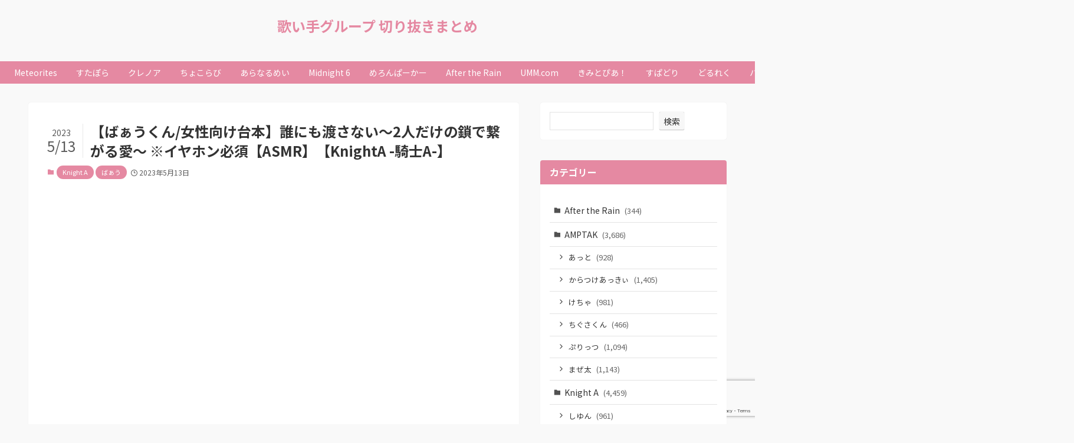

--- FILE ---
content_type: text/html; charset=UTF-8
request_url: https://utaite-kirinuki.com/23119
body_size: 21516
content:
<!DOCTYPE html>
<html lang="ja" data-loaded="false" data-scrolled="false" data-spmenu="closed">
<head>
<meta charset="utf-8">
<meta name="format-detection" content="telephone=no">
<meta http-equiv="X-UA-Compatible" content="IE=edge">
<meta name="viewport" content="width=device-width, viewport-fit=cover">
<title>【ばぁうくん/女性向け台本】誰にも渡さない〜2人だけの鎖で繋がる愛〜 ※イヤホン必須【ASMR】【KnightA -騎士A-】 | 歌い手グループ 切り抜きまとめ</title>
<meta name='robots' content='max-image-preview:large' />
<link rel="alternate" type="application/rss+xml" title="歌い手グループ 切り抜きまとめ &raquo; フィード" href="https://utaite-kirinuki.com/feed" />
<link rel="alternate" type="application/rss+xml" title="歌い手グループ 切り抜きまとめ &raquo; コメントフィード" href="https://utaite-kirinuki.com/comments/feed" />
<link rel="alternate" type="application/rss+xml" title="歌い手グループ 切り抜きまとめ &raquo; 【ばぁうくん/女性向け台本】誰にも渡さない〜2人だけの鎖で繋がる愛〜 ※イヤホン必須【ASMR】【KnightA -騎士A-】 のコメントのフィード" href="https://utaite-kirinuki.com/23119/feed" />

<!-- SEO SIMPLE PACK 3.6.2 -->
<meta name="description" content="※お酒を飲んでてちょっと酔ってる可愛いばぁうくんです💕 2023.4.24~25 女性向け台本切り抜き 　↓↓ツイキャス↓↓22時に配信してます。 ❤️ばぁう＠騎士A (Vau0307)『https://twitcasting.tv/vau">
<link rel="canonical" href="https://utaite-kirinuki.com/23119">
<meta property="og:locale" content="ja_JP">
<meta property="og:type" content="article">
<meta property="og:image" content="https://utaite-kirinuki.com/wp-content/uploads/2023/05/2-ASMRKnightA-A-.jpg">
<meta property="og:title" content="【ばぁうくん/女性向け台本】誰にも渡さない〜2人だけの鎖で繋がる愛〜 ※イヤホン必須【ASMR】【KnightA -騎士A-】 | 歌い手グループ 切り抜きまとめ">
<meta property="og:description" content="※お酒を飲んでてちょっと酔ってる可愛いばぁうくんです💕 2023.4.24~25 女性向け台本切り抜き 　↓↓ツイキャス↓↓22時に配信してます。 ❤️ばぁう＠騎士A (Vau0307)『https://twitcasting.tv/vau">
<meta property="og:url" content="https://utaite-kirinuki.com/23119">
<meta property="og:site_name" content="歌い手グループ 切り抜きまとめ">
<meta name="twitter:card" content="summary_large_image">
<!-- Google Analytics (gtag.js) -->
<script async src="https://www.googletagmanager.com/gtag/js?id=G-X5H090J0QW"></script>
<script>
	window.dataLayer = window.dataLayer || [];
	function gtag(){dataLayer.push(arguments);}
	gtag("js", new Date());
	gtag("config", "G-X5H090J0QW");
</script>
	<!-- / SEO SIMPLE PACK -->

<style id='wp-img-auto-sizes-contain-inline-css' type='text/css'>
img:is([sizes=auto i],[sizes^="auto," i]){contain-intrinsic-size:3000px 1500px}
/*# sourceURL=wp-img-auto-sizes-contain-inline-css */
</style>
<link rel='stylesheet' id='swell_swiper-css' href='https://utaite-kirinuki.com/wp-content/themes/swell/build/css/plugins/swiper.css?ver=2.7.6.2' type='text/css' media='all' />
<style id='wp-block-library-inline-css' type='text/css'>
:root{--wp-block-synced-color:#7a00df;--wp-block-synced-color--rgb:122,0,223;--wp-bound-block-color:var(--wp-block-synced-color);--wp-editor-canvas-background:#ddd;--wp-admin-theme-color:#007cba;--wp-admin-theme-color--rgb:0,124,186;--wp-admin-theme-color-darker-10:#006ba1;--wp-admin-theme-color-darker-10--rgb:0,107,160.5;--wp-admin-theme-color-darker-20:#005a87;--wp-admin-theme-color-darker-20--rgb:0,90,135;--wp-admin-border-width-focus:2px}@media (min-resolution:192dpi){:root{--wp-admin-border-width-focus:1.5px}}.wp-element-button{cursor:pointer}:root .has-very-light-gray-background-color{background-color:#eee}:root .has-very-dark-gray-background-color{background-color:#313131}:root .has-very-light-gray-color{color:#eee}:root .has-very-dark-gray-color{color:#313131}:root .has-vivid-green-cyan-to-vivid-cyan-blue-gradient-background{background:linear-gradient(135deg,#00d084,#0693e3)}:root .has-purple-crush-gradient-background{background:linear-gradient(135deg,#34e2e4,#4721fb 50%,#ab1dfe)}:root .has-hazy-dawn-gradient-background{background:linear-gradient(135deg,#faaca8,#dad0ec)}:root .has-subdued-olive-gradient-background{background:linear-gradient(135deg,#fafae1,#67a671)}:root .has-atomic-cream-gradient-background{background:linear-gradient(135deg,#fdd79a,#004a59)}:root .has-nightshade-gradient-background{background:linear-gradient(135deg,#330968,#31cdcf)}:root .has-midnight-gradient-background{background:linear-gradient(135deg,#020381,#2874fc)}:root{--wp--preset--font-size--normal:16px;--wp--preset--font-size--huge:42px}.has-regular-font-size{font-size:1em}.has-larger-font-size{font-size:2.625em}.has-normal-font-size{font-size:var(--wp--preset--font-size--normal)}.has-huge-font-size{font-size:var(--wp--preset--font-size--huge)}.has-text-align-center{text-align:center}.has-text-align-left{text-align:left}.has-text-align-right{text-align:right}.has-fit-text{white-space:nowrap!important}#end-resizable-editor-section{display:none}.aligncenter{clear:both}.items-justified-left{justify-content:flex-start}.items-justified-center{justify-content:center}.items-justified-right{justify-content:flex-end}.items-justified-space-between{justify-content:space-between}.screen-reader-text{border:0;clip-path:inset(50%);height:1px;margin:-1px;overflow:hidden;padding:0;position:absolute;width:1px;word-wrap:normal!important}.screen-reader-text:focus{background-color:#ddd;clip-path:none;color:#444;display:block;font-size:1em;height:auto;left:5px;line-height:normal;padding:15px 23px 14px;text-decoration:none;top:5px;width:auto;z-index:100000}html :where(.has-border-color){border-style:solid}html :where([style*=border-top-color]){border-top-style:solid}html :where([style*=border-right-color]){border-right-style:solid}html :where([style*=border-bottom-color]){border-bottom-style:solid}html :where([style*=border-left-color]){border-left-style:solid}html :where([style*=border-width]){border-style:solid}html :where([style*=border-top-width]){border-top-style:solid}html :where([style*=border-right-width]){border-right-style:solid}html :where([style*=border-bottom-width]){border-bottom-style:solid}html :where([style*=border-left-width]){border-left-style:solid}html :where(img[class*=wp-image-]){height:auto;max-width:100%}:where(figure){margin:0 0 1em}html :where(.is-position-sticky){--wp-admin--admin-bar--position-offset:var(--wp-admin--admin-bar--height,0px)}@media screen and (max-width:600px){html :where(.is-position-sticky){--wp-admin--admin-bar--position-offset:0px}}

/*# sourceURL=wp-block-library-inline-css */
</style><style id='wp-block-archives-inline-css' type='text/css'>
.wp-block-archives{box-sizing:border-box}.wp-block-archives-dropdown label{display:block}
/*# sourceURL=https://utaite-kirinuki.com/wp-includes/blocks/archives/style.min.css */
</style>
<style id='wp-block-heading-inline-css' type='text/css'>
h1:where(.wp-block-heading).has-background,h2:where(.wp-block-heading).has-background,h3:where(.wp-block-heading).has-background,h4:where(.wp-block-heading).has-background,h5:where(.wp-block-heading).has-background,h6:where(.wp-block-heading).has-background{padding:1.25em 2.375em}h1.has-text-align-left[style*=writing-mode]:where([style*=vertical-lr]),h1.has-text-align-right[style*=writing-mode]:where([style*=vertical-rl]),h2.has-text-align-left[style*=writing-mode]:where([style*=vertical-lr]),h2.has-text-align-right[style*=writing-mode]:where([style*=vertical-rl]),h3.has-text-align-left[style*=writing-mode]:where([style*=vertical-lr]),h3.has-text-align-right[style*=writing-mode]:where([style*=vertical-rl]),h4.has-text-align-left[style*=writing-mode]:where([style*=vertical-lr]),h4.has-text-align-right[style*=writing-mode]:where([style*=vertical-rl]),h5.has-text-align-left[style*=writing-mode]:where([style*=vertical-lr]),h5.has-text-align-right[style*=writing-mode]:where([style*=vertical-rl]),h6.has-text-align-left[style*=writing-mode]:where([style*=vertical-lr]),h6.has-text-align-right[style*=writing-mode]:where([style*=vertical-rl]){rotate:180deg}
/*# sourceURL=https://utaite-kirinuki.com/wp-includes/blocks/heading/style.min.css */
</style>
<style id='wp-block-search-inline-css' type='text/css'>
.wp-block-search__button{margin-left:10px;word-break:normal}.wp-block-search__button.has-icon{line-height:0}.wp-block-search__button svg{height:1.25em;min-height:24px;min-width:24px;width:1.25em;fill:currentColor;vertical-align:text-bottom}:where(.wp-block-search__button){border:1px solid #ccc;padding:6px 10px}.wp-block-search__inside-wrapper{display:flex;flex:auto;flex-wrap:nowrap;max-width:100%}.wp-block-search__label{width:100%}.wp-block-search.wp-block-search__button-only .wp-block-search__button{box-sizing:border-box;display:flex;flex-shrink:0;justify-content:center;margin-left:0;max-width:100%}.wp-block-search.wp-block-search__button-only .wp-block-search__inside-wrapper{min-width:0!important;transition-property:width}.wp-block-search.wp-block-search__button-only .wp-block-search__input{flex-basis:100%;transition-duration:.3s}.wp-block-search.wp-block-search__button-only.wp-block-search__searchfield-hidden,.wp-block-search.wp-block-search__button-only.wp-block-search__searchfield-hidden .wp-block-search__inside-wrapper{overflow:hidden}.wp-block-search.wp-block-search__button-only.wp-block-search__searchfield-hidden .wp-block-search__input{border-left-width:0!important;border-right-width:0!important;flex-basis:0;flex-grow:0;margin:0;min-width:0!important;padding-left:0!important;padding-right:0!important;width:0!important}:where(.wp-block-search__input){appearance:none;border:1px solid #949494;flex-grow:1;font-family:inherit;font-size:inherit;font-style:inherit;font-weight:inherit;letter-spacing:inherit;line-height:inherit;margin-left:0;margin-right:0;min-width:3rem;padding:8px;text-decoration:unset!important;text-transform:inherit}:where(.wp-block-search__button-inside .wp-block-search__inside-wrapper){background-color:#fff;border:1px solid #949494;box-sizing:border-box;padding:4px}:where(.wp-block-search__button-inside .wp-block-search__inside-wrapper) .wp-block-search__input{border:none;border-radius:0;padding:0 4px}:where(.wp-block-search__button-inside .wp-block-search__inside-wrapper) .wp-block-search__input:focus{outline:none}:where(.wp-block-search__button-inside .wp-block-search__inside-wrapper) :where(.wp-block-search__button){padding:4px 8px}.wp-block-search.aligncenter .wp-block-search__inside-wrapper{margin:auto}.wp-block[data-align=right] .wp-block-search.wp-block-search__button-only .wp-block-search__inside-wrapper{float:right}
/*# sourceURL=https://utaite-kirinuki.com/wp-includes/blocks/search/style.min.css */
</style>
<style id='wp-block-group-inline-css' type='text/css'>
.wp-block-group{box-sizing:border-box}:where(.wp-block-group.wp-block-group-is-layout-constrained){position:relative}
/*# sourceURL=https://utaite-kirinuki.com/wp-includes/blocks/group/style.min.css */
</style>
<style id='global-styles-inline-css' type='text/css'>
:root{--wp--preset--aspect-ratio--square: 1;--wp--preset--aspect-ratio--4-3: 4/3;--wp--preset--aspect-ratio--3-4: 3/4;--wp--preset--aspect-ratio--3-2: 3/2;--wp--preset--aspect-ratio--2-3: 2/3;--wp--preset--aspect-ratio--16-9: 16/9;--wp--preset--aspect-ratio--9-16: 9/16;--wp--preset--color--black: #000;--wp--preset--color--cyan-bluish-gray: #abb8c3;--wp--preset--color--white: #fff;--wp--preset--color--pale-pink: #f78da7;--wp--preset--color--vivid-red: #cf2e2e;--wp--preset--color--luminous-vivid-orange: #ff6900;--wp--preset--color--luminous-vivid-amber: #fcb900;--wp--preset--color--light-green-cyan: #7bdcb5;--wp--preset--color--vivid-green-cyan: #00d084;--wp--preset--color--pale-cyan-blue: #8ed1fc;--wp--preset--color--vivid-cyan-blue: #0693e3;--wp--preset--color--vivid-purple: #9b51e0;--wp--preset--color--swl-main: var(--color_main);--wp--preset--color--swl-main-thin: var(--color_main_thin);--wp--preset--color--swl-gray: var(--color_gray);--wp--preset--color--swl-deep-01: var(--color_deep01);--wp--preset--color--swl-deep-02: var(--color_deep02);--wp--preset--color--swl-deep-03: var(--color_deep03);--wp--preset--color--swl-deep-04: var(--color_deep04);--wp--preset--color--swl-pale-01: var(--color_pale01);--wp--preset--color--swl-pale-02: var(--color_pale02);--wp--preset--color--swl-pale-03: var(--color_pale03);--wp--preset--color--swl-pale-04: var(--color_pale04);--wp--preset--gradient--vivid-cyan-blue-to-vivid-purple: linear-gradient(135deg,rgb(6,147,227) 0%,rgb(155,81,224) 100%);--wp--preset--gradient--light-green-cyan-to-vivid-green-cyan: linear-gradient(135deg,rgb(122,220,180) 0%,rgb(0,208,130) 100%);--wp--preset--gradient--luminous-vivid-amber-to-luminous-vivid-orange: linear-gradient(135deg,rgb(252,185,0) 0%,rgb(255,105,0) 100%);--wp--preset--gradient--luminous-vivid-orange-to-vivid-red: linear-gradient(135deg,rgb(255,105,0) 0%,rgb(207,46,46) 100%);--wp--preset--gradient--very-light-gray-to-cyan-bluish-gray: linear-gradient(135deg,rgb(238,238,238) 0%,rgb(169,184,195) 100%);--wp--preset--gradient--cool-to-warm-spectrum: linear-gradient(135deg,rgb(74,234,220) 0%,rgb(151,120,209) 20%,rgb(207,42,186) 40%,rgb(238,44,130) 60%,rgb(251,105,98) 80%,rgb(254,248,76) 100%);--wp--preset--gradient--blush-light-purple: linear-gradient(135deg,rgb(255,206,236) 0%,rgb(152,150,240) 100%);--wp--preset--gradient--blush-bordeaux: linear-gradient(135deg,rgb(254,205,165) 0%,rgb(254,45,45) 50%,rgb(107,0,62) 100%);--wp--preset--gradient--luminous-dusk: linear-gradient(135deg,rgb(255,203,112) 0%,rgb(199,81,192) 50%,rgb(65,88,208) 100%);--wp--preset--gradient--pale-ocean: linear-gradient(135deg,rgb(255,245,203) 0%,rgb(182,227,212) 50%,rgb(51,167,181) 100%);--wp--preset--gradient--electric-grass: linear-gradient(135deg,rgb(202,248,128) 0%,rgb(113,206,126) 100%);--wp--preset--gradient--midnight: linear-gradient(135deg,rgb(2,3,129) 0%,rgb(40,116,252) 100%);--wp--preset--font-size--small: 0.9em;--wp--preset--font-size--medium: 1.1em;--wp--preset--font-size--large: 1.25em;--wp--preset--font-size--x-large: 42px;--wp--preset--font-size--xs: 0.75em;--wp--preset--font-size--huge: 1.6em;--wp--preset--spacing--20: 0.44rem;--wp--preset--spacing--30: 0.67rem;--wp--preset--spacing--40: 1rem;--wp--preset--spacing--50: 1.5rem;--wp--preset--spacing--60: 2.25rem;--wp--preset--spacing--70: 3.38rem;--wp--preset--spacing--80: 5.06rem;--wp--preset--shadow--natural: 6px 6px 9px rgba(0, 0, 0, 0.2);--wp--preset--shadow--deep: 12px 12px 50px rgba(0, 0, 0, 0.4);--wp--preset--shadow--sharp: 6px 6px 0px rgba(0, 0, 0, 0.2);--wp--preset--shadow--outlined: 6px 6px 0px -3px rgb(255, 255, 255), 6px 6px rgb(0, 0, 0);--wp--preset--shadow--crisp: 6px 6px 0px rgb(0, 0, 0);}:where(.is-layout-flex){gap: 0.5em;}:where(.is-layout-grid){gap: 0.5em;}body .is-layout-flex{display: flex;}.is-layout-flex{flex-wrap: wrap;align-items: center;}.is-layout-flex > :is(*, div){margin: 0;}body .is-layout-grid{display: grid;}.is-layout-grid > :is(*, div){margin: 0;}:where(.wp-block-columns.is-layout-flex){gap: 2em;}:where(.wp-block-columns.is-layout-grid){gap: 2em;}:where(.wp-block-post-template.is-layout-flex){gap: 1.25em;}:where(.wp-block-post-template.is-layout-grid){gap: 1.25em;}.has-black-color{color: var(--wp--preset--color--black) !important;}.has-cyan-bluish-gray-color{color: var(--wp--preset--color--cyan-bluish-gray) !important;}.has-white-color{color: var(--wp--preset--color--white) !important;}.has-pale-pink-color{color: var(--wp--preset--color--pale-pink) !important;}.has-vivid-red-color{color: var(--wp--preset--color--vivid-red) !important;}.has-luminous-vivid-orange-color{color: var(--wp--preset--color--luminous-vivid-orange) !important;}.has-luminous-vivid-amber-color{color: var(--wp--preset--color--luminous-vivid-amber) !important;}.has-light-green-cyan-color{color: var(--wp--preset--color--light-green-cyan) !important;}.has-vivid-green-cyan-color{color: var(--wp--preset--color--vivid-green-cyan) !important;}.has-pale-cyan-blue-color{color: var(--wp--preset--color--pale-cyan-blue) !important;}.has-vivid-cyan-blue-color{color: var(--wp--preset--color--vivid-cyan-blue) !important;}.has-vivid-purple-color{color: var(--wp--preset--color--vivid-purple) !important;}.has-black-background-color{background-color: var(--wp--preset--color--black) !important;}.has-cyan-bluish-gray-background-color{background-color: var(--wp--preset--color--cyan-bluish-gray) !important;}.has-white-background-color{background-color: var(--wp--preset--color--white) !important;}.has-pale-pink-background-color{background-color: var(--wp--preset--color--pale-pink) !important;}.has-vivid-red-background-color{background-color: var(--wp--preset--color--vivid-red) !important;}.has-luminous-vivid-orange-background-color{background-color: var(--wp--preset--color--luminous-vivid-orange) !important;}.has-luminous-vivid-amber-background-color{background-color: var(--wp--preset--color--luminous-vivid-amber) !important;}.has-light-green-cyan-background-color{background-color: var(--wp--preset--color--light-green-cyan) !important;}.has-vivid-green-cyan-background-color{background-color: var(--wp--preset--color--vivid-green-cyan) !important;}.has-pale-cyan-blue-background-color{background-color: var(--wp--preset--color--pale-cyan-blue) !important;}.has-vivid-cyan-blue-background-color{background-color: var(--wp--preset--color--vivid-cyan-blue) !important;}.has-vivid-purple-background-color{background-color: var(--wp--preset--color--vivid-purple) !important;}.has-black-border-color{border-color: var(--wp--preset--color--black) !important;}.has-cyan-bluish-gray-border-color{border-color: var(--wp--preset--color--cyan-bluish-gray) !important;}.has-white-border-color{border-color: var(--wp--preset--color--white) !important;}.has-pale-pink-border-color{border-color: var(--wp--preset--color--pale-pink) !important;}.has-vivid-red-border-color{border-color: var(--wp--preset--color--vivid-red) !important;}.has-luminous-vivid-orange-border-color{border-color: var(--wp--preset--color--luminous-vivid-orange) !important;}.has-luminous-vivid-amber-border-color{border-color: var(--wp--preset--color--luminous-vivid-amber) !important;}.has-light-green-cyan-border-color{border-color: var(--wp--preset--color--light-green-cyan) !important;}.has-vivid-green-cyan-border-color{border-color: var(--wp--preset--color--vivid-green-cyan) !important;}.has-pale-cyan-blue-border-color{border-color: var(--wp--preset--color--pale-cyan-blue) !important;}.has-vivid-cyan-blue-border-color{border-color: var(--wp--preset--color--vivid-cyan-blue) !important;}.has-vivid-purple-border-color{border-color: var(--wp--preset--color--vivid-purple) !important;}.has-vivid-cyan-blue-to-vivid-purple-gradient-background{background: var(--wp--preset--gradient--vivid-cyan-blue-to-vivid-purple) !important;}.has-light-green-cyan-to-vivid-green-cyan-gradient-background{background: var(--wp--preset--gradient--light-green-cyan-to-vivid-green-cyan) !important;}.has-luminous-vivid-amber-to-luminous-vivid-orange-gradient-background{background: var(--wp--preset--gradient--luminous-vivid-amber-to-luminous-vivid-orange) !important;}.has-luminous-vivid-orange-to-vivid-red-gradient-background{background: var(--wp--preset--gradient--luminous-vivid-orange-to-vivid-red) !important;}.has-very-light-gray-to-cyan-bluish-gray-gradient-background{background: var(--wp--preset--gradient--very-light-gray-to-cyan-bluish-gray) !important;}.has-cool-to-warm-spectrum-gradient-background{background: var(--wp--preset--gradient--cool-to-warm-spectrum) !important;}.has-blush-light-purple-gradient-background{background: var(--wp--preset--gradient--blush-light-purple) !important;}.has-blush-bordeaux-gradient-background{background: var(--wp--preset--gradient--blush-bordeaux) !important;}.has-luminous-dusk-gradient-background{background: var(--wp--preset--gradient--luminous-dusk) !important;}.has-pale-ocean-gradient-background{background: var(--wp--preset--gradient--pale-ocean) !important;}.has-electric-grass-gradient-background{background: var(--wp--preset--gradient--electric-grass) !important;}.has-midnight-gradient-background{background: var(--wp--preset--gradient--midnight) !important;}.has-small-font-size{font-size: var(--wp--preset--font-size--small) !important;}.has-medium-font-size{font-size: var(--wp--preset--font-size--medium) !important;}.has-large-font-size{font-size: var(--wp--preset--font-size--large) !important;}.has-x-large-font-size{font-size: var(--wp--preset--font-size--x-large) !important;}
/*# sourceURL=global-styles-inline-css */
</style>

<link rel='stylesheet' id='swell-icons-css' href='https://utaite-kirinuki.com/wp-content/themes/swell/build/css/swell-icons.css?ver=2.7.6.2' type='text/css' media='all' />
<link rel='stylesheet' id='main_style-css' href='https://utaite-kirinuki.com/wp-content/themes/swell/build/css/main.css?ver=2.7.6.2' type='text/css' media='all' />
<link rel='stylesheet' id='swell_blocks-css' href='https://utaite-kirinuki.com/wp-content/themes/swell/build/css/blocks.css?ver=2.7.6.2' type='text/css' media='all' />
<style id='swell_custom-inline-css' type='text/css'>
:root{--swl-fz--content:4vw;--swl-font_family:"Noto Sans JP", sans-serif;--swl-font_weight:400;--color_main:#e589a2;--color_text:#333;--color_link:#39a0ff;--color_htag:#e589a2;--color_bg:#f9f9f9;--color_gradient1:#ffffff;--color_gradient2:#ffffff;--color_main_thin:rgba(255, 171, 203, 0.05 );--color_main_dark:rgba(172, 103, 122, 1 );--color_list_check:#e589a2;--color_list_num:#e589a2;--color_list_good:#86dd7b;--color_list_triangle:#f4e03a;--color_list_bad:#f36060;--color_faq_q:#d55656;--color_faq_a:#6599b7;--color_icon_good:#3cd250;--color_icon_good_bg:#ecffe9;--color_icon_bad:#4b73eb;--color_icon_bad_bg:#eafaff;--color_icon_info:#f578b4;--color_icon_info_bg:#fff0fa;--color_icon_announce:#ffa537;--color_icon_announce_bg:#fff5f0;--color_icon_pen:#7a7a7a;--color_icon_pen_bg:#f7f7f7;--color_icon_book:#787364;--color_icon_book_bg:#f8f6ef;--color_icon_point:#ffa639;--color_icon_check:#86d67c;--color_icon_batsu:#f36060;--color_icon_hatena:#5295cc;--color_icon_caution:#f7da38;--color_icon_memo:#84878a;--color_deep01:#e44141;--color_deep02:#3d79d5;--color_deep03:#63a84d;--color_deep04:#f09f4d;--color_pale01:#fff2f0;--color_pale02:#f3f8fd;--color_pale03:#f1f9ee;--color_pale04:#fdf9ee;--color_mark_blue:#b7e3ff;--color_mark_green:#bdf9c3;--color_mark_yellow:#fcf69f;--color_mark_orange:#ffddbc;--border01:solid 1px var(--color_main);--border02:double 4px var(--color_main);--border03:dashed 2px var(--color_border);--border04:solid 4px var(--color_gray);--card_posts_thumb_ratio:56.25%;--list_posts_thumb_ratio:61.805%;--big_posts_thumb_ratio:50%;--thumb_posts_thumb_ratio:61.805%;--blogcard_thumb_ratio:56.25%;--color_header_bg:#fdfdfd;--color_header_text:#e589a2;--color_footer_bg:#e589a2;--color_footer_text:#ffffff;--container_size:1200px;--article_size:900px;--logo_size_sp:48px;--logo_size_pc:40px;--logo_size_pcfix:32px;--color_gnav_bg:#e589a2;}.swl-cell-bg[data-icon="doubleCircle"]{--cell-icon-color:#ffc977}.swl-cell-bg[data-icon="circle"]{--cell-icon-color:#94e29c}.swl-cell-bg[data-icon="triangle"]{--cell-icon-color:#eeda2f}.swl-cell-bg[data-icon="close"]{--cell-icon-color:#ec9191}.swl-cell-bg[data-icon="hatena"]{--cell-icon-color:#93c9da}.swl-cell-bg[data-icon="check"]{--cell-icon-color:#94e29c}.swl-cell-bg[data-icon="line"]{--cell-icon-color:#9b9b9b}.cap_box[data-colset="col1"]{--capbox-color:#f59b5f;--capbox-color--bg:#fff8eb}.cap_box[data-colset="col2"]{--capbox-color:#5fb9f5;--capbox-color--bg:#edf5ff}.cap_box[data-colset="col3"]{--capbox-color:#2fcd90;--capbox-color--bg:#eafaf2}.red_{--the-btn-color:#f74a4a;--the-btn-color2:#ffbc49;--the-solid-shadow: rgba(185, 56, 56, 1 )}.blue_{--the-btn-color:#338df4;--the-btn-color2:#35eaff;--the-solid-shadow: rgba(38, 106, 183, 1 )}.green_{--the-btn-color:#62d847;--the-btn-color2:#7bf7bd;--the-solid-shadow: rgba(74, 162, 53, 1 )}.is-style-btn_normal{--the-btn-radius:80px}.is-style-btn_solid{--the-btn-radius:80px}.is-style-btn_shiny{--the-btn-radius:80px}.is-style-btn_line{--the-btn-radius:80px}.post_content blockquote{padding:1.5em 2em 1.5em 3em}.post_content blockquote::before{content:"";display:block;width:5px;height:calc(100% - 3em);top:1.5em;left:1.5em;border-left:solid 1px rgba(180,180,180,.75);border-right:solid 1px rgba(180,180,180,.75);}.mark_blue{background:-webkit-linear-gradient(transparent 64%,var(--color_mark_blue) 0%);background:linear-gradient(transparent 64%,var(--color_mark_blue) 0%)}.mark_green{background:-webkit-linear-gradient(transparent 64%,var(--color_mark_green) 0%);background:linear-gradient(transparent 64%,var(--color_mark_green) 0%)}.mark_yellow{background:-webkit-linear-gradient(transparent 64%,var(--color_mark_yellow) 0%);background:linear-gradient(transparent 64%,var(--color_mark_yellow) 0%)}.mark_orange{background:-webkit-linear-gradient(transparent 64%,var(--color_mark_orange) 0%);background:linear-gradient(transparent 64%,var(--color_mark_orange) 0%)}[class*="is-style-icon_"]{color:#333;border-width:0}[class*="is-style-big_icon_"]{border-width:2px;border-style:solid}[data-col="gray"] .c-balloon__text{background:#f7f7f7;border-color:#ccc}[data-col="gray"] .c-balloon__before{border-right-color:#f7f7f7}[data-col="green"] .c-balloon__text{background:#d1f8c2;border-color:#9ddd93}[data-col="green"] .c-balloon__before{border-right-color:#d1f8c2}[data-col="blue"] .c-balloon__text{background:#e2f6ff;border-color:#93d2f0}[data-col="blue"] .c-balloon__before{border-right-color:#e2f6ff}[data-col="red"] .c-balloon__text{background:#ffebeb;border-color:#f48789}[data-col="red"] .c-balloon__before{border-right-color:#ffebeb}[data-col="yellow"] .c-balloon__text{background:#f9f7d2;border-color:#fbe593}[data-col="yellow"] .c-balloon__before{border-right-color:#f9f7d2}.-type-list2 .p-postList__body::after,.-type-big .p-postList__body::after{content: "READ MORE »";}.c-postThumb__cat{background-color:#e5708f;color:#fff;background: repeating-linear-gradient(100deg, #e5708f 0, rgba(255, 179, 229, 1 ) 100%)}.post_content h2:where(:not([class^="swell-block-"]):not(.faq_q):not(.p-postList__title)){background:var(--color_htag);padding:.75em 1em;color:#fff;border-radius:var(--swl-radius--2, 0px)}.post_content h2:where(:not([class^="swell-block-"]):not(.faq_q):not(.p-postList__title))::before{position:absolute;display:block;pointer-events:none}.post_content h3:where(:not([class^="swell-block-"]):not(.faq_q):not(.p-postList__title)){padding:0 .5em .5em}.post_content h3:where(:not([class^="swell-block-"]):not(.faq_q):not(.p-postList__title))::before{content:"";width:100%;height:2px;background: repeating-linear-gradient(90deg, var(--color_htag) 0%, var(--color_htag) 20%, rgba(255, 206, 243, 0.2 ) 90%, rgba(255, 206, 243, 0.2 ) 100%)}.post_content h4:where(:not([class^="swell-block-"]):not(.faq_q):not(.p-postList__title))::before{content:"\e923";display:inline-block;font-family:"icomoon";margin-right:.5em;color:var(--color_htag)}.l-header__menuBtn{order:1}.l-header__customBtn{order:3}.c-gnav a::after{background:var(--color_main)}.p-spHeadMenu .menu-item.-current{border-bottom-color:var(--color_main)}.c-gnav > li:hover > a,.c-gnav > .-current > a{background:rgba(250,250,250,0.16)}.c-gnav .sub-menu{color:#333;background:#fff}#pagetop{border-radius:50%}.c-widget__title.-spmenu{text-align:center;padding:.25em 3.5em;}.c-widget__title.-spmenu::before{content:"";top:50%;width:2em;background:currentColor;left:1em}.c-widget__title.-spmenu::after{content:"";top:50%;width:2em;background:currentColor;right:1em}.c-widget__title.-footer{padding:.5em}.c-widget__title.-footer::before{content:"";bottom:0;left:0;width:40%;z-index:1;background:var(--color_main)}.c-widget__title.-footer::after{content:"";bottom:0;left:0;width:100%;background:var(--color_border)}.c-secTitle{border-left:solid 2px var(--color_main);padding:0em .75em}.p-spMenu{color:#ffffff}.p-spMenu__inner::before{background:#e587a0;opacity:0.9}.p-spMenu__overlay{background:#ffffff;opacity:0.9}[class*="page-numbers"]{border-radius:50%;margin:4px;color:var(--color_main);border: solid 1px var(--color_main)}a{text-decoration: none}.l-topTitleArea.c-filterLayer::before{background-color:#000;opacity:0.2;content:""}@media screen and (min-width: 960px){:root{}}@media screen and (max-width: 959px){:root{}.l-header__logo{order:2;text-align:center}}@media screen and (min-width: 600px){:root{--swl-fz--content:16px;}}@media screen and (max-width: 599px){:root{}}@media (min-width: 1108px) {.alignwide{left:-100px;width:calc(100% + 200px);}}@media (max-width: 1108px) {.-sidebar-off .swell-block-fullWide__inner.l-container .alignwide{left:0px;width:100%;}}:root{--swl-radius--2:2px;--swl-radius--4:4px;--swl-radius--8:8px}.c-categoryList__link,.c-tagList__link,.tag-cloud-link{border-radius:16px;padding:6px 10px}.-related .p-postList__thumb,.is-style-bg_gray,.is-style-bg_main,.is-style-bg_main_thin,.is-style-bg_stripe,.is-style-border_dg,.is-style-border_dm,.is-style-border_sg,.is-style-border_sm,.is-style-dent_box,.is-style-note_box,.is-style-stitch,[class*=is-style-big_icon_],input[type=number],input[type=text],textarea{border-radius:4px}.-ps-style-img .p-postList__link,.-type-thumb .p-postList__link,.p-postList__thumb{border-radius:12px;overflow:hidden;z-index:0}.c-widget .-type-list.-w-ranking .p-postList__item:before{border-radius:16px;left:2px;top:2px}.c-widget .-type-card.-w-ranking .p-postList__item:before{border-radius:0 0 4px 4px}.c-postThumb__cat{border-radius:16px;margin:.5em;padding:0 8px}.cap_box_ttl{border-radius:2px 2px 0 0}.cap_box_content{border-radius:0 0 2px 2px}.cap_box.is-style-small_ttl .cap_box_content{border-radius:0 2px 2px 2px}.cap_box.is-style-inner .cap_box_content,.cap_box.is-style-onborder_ttl .cap_box_content,.cap_box.is-style-onborder_ttl2 .cap_box_content,.cap_box.is-style-onborder_ttl2 .cap_box_ttl,.cap_box.is-style-shadow{border-radius:2px}.is-style-more_btn a,.p-postList__body:after,.submit{border-radius:40px}@media (min-width:960px){#sidebar .-type-list .p-postList__thumb{border-radius:8px}}@media not all and (min-width:960px){.-ps-style-img .p-postList__link,.-type-thumb .p-postList__link,.p-postList__thumb{border-radius:8px}}.p-spHeadMenu{text-align:center}.p-spHeadMenu .sub-menu{display:none}.p-spHeadMenu .menu-item{-webkit-backface-visibility:hidden;backface-visibility:hidden;border-bottom:2px solid transparent;flex-shrink:0;font-size:12px;height:36px;padding:0;width:auto}.p-spHeadMenu .menu-item.-current{border-bottom-color:currentcolor}.p-spHeadMenu a{display:block;line-height:36px;padding:0 12px;text-decoration:none}.l-header__spNav.swiper:not(.swiper-initialized) .p-spHeadMenu{visibility:hidden}.l-header__spNav a{color:var(--color_header_text)}.l-header__spNav[data-loop="0"] .p-spHeadMenu{display:flex;overflow-x:auto}.l-header__spNav[data-loop="0"] .menu-item:first-child{margin-left:auto}.l-header__spNav[data-loop="0"] .menu-item:last-child{margin-right:auto}@media (min-width:960px){.l-header__spNav{display:none}}@media (min-width:960px){.-parallel .l-header__inner{display:flex;flex-wrap:wrap;max-width:100%;padding-left:0;padding-right:0}.-parallel .l-header__logo{text-align:center;width:100%}.-parallel .l-header__logo .c-catchphrase{font-size:12px;line-height:1;margin-top:16px}.-parallel .l-header__gnav{width:100%}.-parallel .l-header__gnav .c-gnav{justify-content:center}.-parallel .l-header__gnav .c-gnav>li>a{padding:16px}.-parallel .c-headLogo.-txt,.-parallel .w-header{justify-content:center}.-parallel .w-header{margin-bottom:8px;margin-top:8px}.-parallel-bottom .l-header__inner{padding-top:8px}.-parallel-bottom .l-header__logo{order:1;padding:16px 0}.-parallel-bottom .w-header{order:2}.-parallel-bottom .l-header__gnav{order:3}.-parallel-top .l-header__inner{padding-bottom:8px}.-parallel-top .l-header__gnav{order:1}.-parallel-top .l-header__logo{order:2;padding:16px 0}.-parallel-top .w-header{order:3}.l-header.-parallel .w-header{width:100%}.l-fixHeader.-parallel .l-fixHeader__gnav{margin-left:auto}}.l-header__spNav{background-color:var(--color_gnav_bg)}.p-spHeadMenu a{color:#fff}.p-spHeadMenu .menu-item.-current{border-bottom-color:#fff}@media (min-width:960px){.-parallel .l-header__gnav{background-color:var(--color_gnav_bg);color:#fff}.-parallel .l-header__gnav .c-gnav>li>a{padding-bottom:12px;padding-top:12px}.-parallel .l-header__gnav .c-gnav>li>a:after{background-color:#fff}.-parallel-top .l-header__gnav{margin-bottom:8px}.-parallel-bottom .l-header__gnav{margin-top:8px}}.c-gnav .sub-menu a:before,.c-listMenu a:before{-webkit-font-smoothing:antialiased;-moz-osx-font-smoothing:grayscale;font-family:icomoon!important;font-style:normal;font-variant:normal;font-weight:400;line-height:1;text-transform:none}.c-submenuToggleBtn{display:none}.c-listMenu a{padding:.75em 1em .75em 1.5em;transition:padding .25s}.c-listMenu a:hover{padding-left:1.75em;padding-right:.75em}.c-gnav .sub-menu a:before,.c-listMenu a:before{color:inherit;content:"\e921";display:inline-block;left:2px;position:absolute;top:50%;-webkit-transform:translateY(-50%);transform:translateY(-50%);vertical-align:middle}.widget_categories>ul>.cat-item>a,.wp-block-categories-list>li>a{padding-left:1.75em}.c-listMenu .children,.c-listMenu .sub-menu{margin:0}.c-listMenu .children a,.c-listMenu .sub-menu a{font-size:.9em;padding-left:2.5em}.c-listMenu .children a:before,.c-listMenu .sub-menu a:before{left:1em}.c-listMenu .children a:hover,.c-listMenu .sub-menu a:hover{padding-left:2.75em}.c-listMenu .children ul a,.c-listMenu .sub-menu ul a{padding-left:3.25em}.c-listMenu .children ul a:before,.c-listMenu .sub-menu ul a:before{left:1.75em}.c-listMenu .children ul a:hover,.c-listMenu .sub-menu ul a:hover{padding-left:3.5em}.c-gnav li:hover>.sub-menu{opacity:1;visibility:visible}.c-gnav .sub-menu:before{background:inherit;content:"";height:100%;left:0;position:absolute;top:0;width:100%;z-index:0}.c-gnav .sub-menu .sub-menu{left:100%;top:0;z-index:-1}.c-gnav .sub-menu a{padding-left:2em}.c-gnav .sub-menu a:before{left:.5em}.c-gnav .sub-menu a:hover .ttl{left:4px}:root{--color_content_bg:#fff;}.c-widget__title.-side{padding:.5em 1em;border-radius: var(--swl-radius--4,0) var(--swl-radius--4,0) 0 0;margin: -16px -16px 1.5em;background:var(--color_main);color:#fff;}.c-shareBtns__btn:not(:hover){background:none}.-fix .c-shareBtns__btn:not(:hover){background:#fff}.c-shareBtns__btn:not(:hover) .c-shareBtns__icon{color:inherit}.c-shareBtns__list{padding: 8px 0;border-top: solid 1px var(--color_border);border-bottom: solid 1px var(--color_border)}.c-shareBtns__item:not(:last-child){margin-right:8px}.c-shareBtns__btn{padding:8px 0;transition:background-color .25s;box-shadow:none!important}@media screen and (min-width: 960px){:root{}}@media screen and (max-width: 959px){:root{}}@media screen and (min-width: 600px){:root{}}@media screen and (max-width: 599px){:root{}}.l-content{padding-top:4vw}.p-breadcrumb+.l-content{padding-top:0}.-frame-on .l-mainContent{background:#fff;border-radius:var(--swl-radius--4,0);padding:3vw}.-frame-on-sidebar #sidebar .c-widget{background:#fff;border-radius:var(--swl-radius--4,0);padding:16px}.-frame-on-sidebar #sidebar .widget_swell_prof_widget{padding:0!important}.-frame-on-sidebar #sidebar .p-profileBox{background:#fff;border:none;color:#333}.-frame-on-sidebar #sidebar .calendar_wrap{border:none;padding:0}.-frame-border .l-mainContent,.-frame-border.-frame-on-sidebar #sidebar .c-widget{box-shadow:0 0 1px var(--swl-color_shadow)}.swell-block-fullWide__inner .alignwide{left:0;width:100%}.swell-block-fullWide__inner .alignfull{left:calc(0px - var(--swl-fw_inner_pad, 0))!important;margin-left:0!important;margin-right:0!important;width:calc(100% + var(--swl-fw_inner_pad, 0)*2)!important}@media not all and (min-width:960px){.alignwide,.l-content .alignfull{left:-3vw;width:calc(100% + 6vw)}.l-content{padding-left:2vw;padding-right:2vw}.-frame-on{--swl-pad_container:2vw;--swl-h2-margin--x:-3vw}.-frame-off-sidebar .l-sidebar{padding-left:1vw;padding-right:1vw}.swell-block-fullWide__inner.l-article{--swl-fw_inner_pad:calc(var(--swl-pad_container, 2vw) + 3vw)}.swell-block-fullWide__inner.l-container{--swl-fw_inner_pad:var(--swl-pad_container,2vw)}.swell-block-fullWide__inner.l-article .alignwide{left:-1.5vw;width:calc(100% + 3vw)}}@media (min-width:960px){.alignwide,.l-content .alignfull{left:-48px;width:calc(100% + 96px)}.l-content .c-widget .alignfull{left:-32px;width:calc(100% + 64px)}.-frame-on .l-mainContent{padding:32px}.swell-block-fullWide__inner.l-article{--swl-fw_inner_pad:calc(var(--swl-pad_post_content) + 32px)}.swell-block-fullWide__inner.l-container{--swl-fw_inner_pad:16px}.swell-block-fullWide__inner.l-article .alignwide{left:-16px;width:calc(100% + 32px)}}@media (min-width:600px){.l-content{padding-top:2em}}.p-relatedPosts .p-postList__item{margin-bottom:1.5em}.p-relatedPosts .p-postList__times,.p-relatedPosts .p-postList__times>:last-child{margin-right:0}@media (min-width:600px){.p-relatedPosts .p-postList__item{width:33.33333%}}@media screen and (min-width:600px) and (max-width:1239px){.p-relatedPosts .p-postList__item:nth-child(7),.p-relatedPosts .p-postList__item:nth-child(8){display:none}}@media screen and (min-width:1240px){.p-relatedPosts .p-postList__item{width:25%}}.-index-off .p-toc,.swell-toc-placeholder:empty{display:none}.p-toc.-modal{height:100%;margin:0;overflow-y:auto;padding:0}#main_content .p-toc{border-radius:var(--swl-radius--2,0);margin:4em auto;max-width:800px}#sidebar .p-toc{margin-top:-.5em}.p-toc .__pn:before{content:none!important;counter-increment:none}.p-toc .__prev{margin:0 0 1em}.p-toc .__next{margin:1em 0 0}.p-toc.is-omitted:not([data-omit=ct]) [data-level="2"] .p-toc__childList{display:none}.p-toc.is-omitted:not([data-omit=nest]){position:relative}.p-toc.is-omitted:not([data-omit=nest]):before{background:linear-gradient(hsla(0,0%,100%,0),var(--color_bg));bottom:5em;content:"";height:4em;left:0;opacity:.75;pointer-events:none;position:absolute;width:100%;z-index:1}.p-toc.is-omitted:not([data-omit=nest]):after{background:var(--color_bg);bottom:0;content:"";height:5em;left:0;opacity:.75;position:absolute;width:100%;z-index:1}.p-toc.is-omitted:not([data-omit=nest]) .__next,.p-toc.is-omitted:not([data-omit=nest]) [data-omit="1"]{display:none}.p-toc .p-toc__expandBtn{background-color:#f7f7f7;border:rgba(0,0,0,.2);border-radius:5em;box-shadow:0 0 0 1px #bbb;color:#333;display:block;font-size:14px;line-height:1.5;margin:.75em auto 0;min-width:6em;padding:.5em 1em;position:relative;transition:box-shadow .25s;z-index:2}.p-toc[data-omit=nest] .p-toc__expandBtn{display:inline-block;font-size:13px;margin:0 0 0 1.25em;padding:.5em .75em}.p-toc:not([data-omit=nest]) .p-toc__expandBtn:after,.p-toc:not([data-omit=nest]) .p-toc__expandBtn:before{border-top-color:inherit;border-top-style:dotted;border-top-width:3px;content:"";display:block;height:1px;position:absolute;top:calc(50% - 1px);transition:border-color .25s;width:100%;width:22px}.p-toc:not([data-omit=nest]) .p-toc__expandBtn:before{right:calc(100% + 1em)}.p-toc:not([data-omit=nest]) .p-toc__expandBtn:after{left:calc(100% + 1em)}.p-toc.is-expanded .p-toc__expandBtn{border-color:transparent}.p-toc__ttl{display:block;font-size:1.2em;line-height:1;position:relative;text-align:center}.p-toc__ttl:before{content:"\e918";display:inline-block;font-family:icomoon;margin-right:.5em;padding-bottom:2px;vertical-align:middle}#index_modal .p-toc__ttl{margin-bottom:.5em}.p-toc__list li{line-height:1.6}.p-toc__list>li+li{margin-top:.5em}.p-toc__list .p-toc__childList{padding-left:.5em}.p-toc__list [data-level="3"]{font-size:.9em}.p-toc__list .mininote{display:none}.post_content .p-toc__list{padding-left:0}#sidebar .p-toc__list{margin-bottom:0}#sidebar .p-toc__list .p-toc__childList{padding-left:0}.p-toc__link{color:inherit;font-size:inherit;text-decoration:none}.p-toc__link:hover{opacity:.8}.p-toc.-simple{border:1px solid var(--color_border);padding:1.25em}.p-toc.-simple .p-toc__ttl{border-bottom:1px dashed var(--color_border);margin-bottom:1em;padding:0 .5em .75em;text-align:left}@media (min-width:960px){#main_content .p-toc{width:92%}}@media (hover:hover){.p-toc .p-toc__expandBtn:hover{border-color:transparent;box-shadow:0 0 0 2px currentcolor}}.p-pnLinks{align-items:stretch;display:flex;justify-content:space-between;margin:2em 0}.p-pnLinks__item{font-size:3vw;position:relative;width:49%}.p-pnLinks__item:before{content:"";display:block;height:.5em;pointer-events:none;position:absolute;top:50%;width:.5em;z-index:1}.p-pnLinks__item.-prev:before{border-bottom:1px solid;border-left:1px solid;left:.35em;-webkit-transform:rotate(45deg) translateY(-50%);transform:rotate(45deg) translateY(-50%)}.p-pnLinks__item.-prev .p-pnLinks__thumb{margin-right:8px}.p-pnLinks__item.-next .p-pnLinks__link{justify-content:flex-end}.p-pnLinks__item.-next:before{border-bottom:1px solid;border-right:1px solid;right:.35em;-webkit-transform:rotate(-45deg) translateY(-50%);transform:rotate(-45deg) translateY(-50%)}.p-pnLinks__item.-next .p-pnLinks__thumb{margin-left:8px;order:2}.p-pnLinks__item.-next:first-child{margin-left:auto}.p-pnLinks__link{align-items:center;border-radius:var(--swl-radius--2,0);color:inherit;display:flex;height:100%;line-height:1.4;min-height:4em;padding:.6em 1em .5em;position:relative;text-decoration:none;transition:box-shadow .25s;width:100%}.p-pnLinks__thumb{border-radius:var(--swl-radius--4,0);height:32px;-o-object-fit:cover;object-fit:cover;width:48px}.p-pnLinks .-prev .p-pnLinks__link{border-left:1.25em solid var(--color_main)}.p-pnLinks .-prev:before{color:#fff}.p-pnLinks .-next .p-pnLinks__link{border-right:1.25em solid var(--color_main)}.p-pnLinks .-next:before{color:#fff}@media not all and (min-width:960px){.p-pnLinks.-thumb-on{display:block}.p-pnLinks.-thumb-on .p-pnLinks__item{width:100%}}@media (min-width:600px){.p-pnLinks__item{font-size:13px}.p-pnLinks__thumb{height:48px;width:72px}.p-pnLinks__title{transition:-webkit-transform .25s;transition:transform .25s;transition:transform .25s,-webkit-transform .25s}.-prev>.p-pnLinks__link:hover .p-pnLinks__title{-webkit-transform:translateX(4px);transform:translateX(4px)}.-next>.p-pnLinks__link:hover .p-pnLinks__title{-webkit-transform:translateX(-4px);transform:translateX(-4px)}.p-pnLinks .-prev .p-pnLinks__link:hover{box-shadow:1px 1px 2px var(--swl-color_shadow)}.p-pnLinks .-next .p-pnLinks__link:hover{box-shadow:-1px 1px 2px var(--swl-color_shadow)}}
/*# sourceURL=swell_custom-inline-css */
</style>
<link rel='stylesheet' id='swell-parts/footer-css' href='https://utaite-kirinuki.com/wp-content/themes/swell/build/css/modules/parts/footer.css?ver=2.7.6.2' type='text/css' media='all' />
<link rel='stylesheet' id='swell-page/single-css' href='https://utaite-kirinuki.com/wp-content/themes/swell/build/css/modules/page/single.css?ver=2.7.6.2' type='text/css' media='all' />
<style id='classic-theme-styles-inline-css' type='text/css'>
/*! This file is auto-generated */
.wp-block-button__link{color:#fff;background-color:#32373c;border-radius:9999px;box-shadow:none;text-decoration:none;padding:calc(.667em + 2px) calc(1.333em + 2px);font-size:1.125em}.wp-block-file__button{background:#32373c;color:#fff;text-decoration:none}
/*# sourceURL=/wp-includes/css/classic-themes.min.css */
</style>
<link rel='stylesheet' id='contact-form-7-css' href='https://utaite-kirinuki.com/wp-content/plugins/contact-form-7/includes/css/styles.css?ver=6.1.4' type='text/css' media='all' />
<link rel='stylesheet' id='video-blogster-pro-frontend-css' href='https://utaite-kirinuki.com/wp-content/plugins/video-blogster-pro/video-blogster-frontend.css?ver=4.9.0.4' type='text/css' media='all' />
<link rel='stylesheet' id='child_style-css' href='https://utaite-kirinuki.com/wp-content/themes/swell_child/style.css?ver=2022081314105' type='text/css' media='all' />

<link href="https://fonts.googleapis.com/css?family=Noto+Sans+JP:400,700&#038;display=swap" rel="stylesheet">
<noscript><link href="https://utaite-kirinuki.com/wp-content/themes/swell/build/css/noscript.css" rel="stylesheet"></noscript>
<link rel="https://api.w.org/" href="https://utaite-kirinuki.com/wp-json/" /><link rel="alternate" title="JSON" type="application/json" href="https://utaite-kirinuki.com/wp-json/wp/v2/posts/23119" /><link rel='shortlink' href='https://utaite-kirinuki.com/?p=23119' />
<link rel="icon" href="https://utaite-kirinuki.com/wp-content/uploads/2022/08/cropped-sutopuri-32x32.jpeg" sizes="32x32" />
<link rel="icon" href="https://utaite-kirinuki.com/wp-content/uploads/2022/08/cropped-sutopuri-192x192.jpeg" sizes="192x192" />
<link rel="apple-touch-icon" href="https://utaite-kirinuki.com/wp-content/uploads/2022/08/cropped-sutopuri-180x180.jpeg" />
<meta name="msapplication-TileImage" content="https://utaite-kirinuki.com/wp-content/uploads/2022/08/cropped-sutopuri-270x270.jpeg" />
		<style type="text/css" id="wp-custom-css">
			#body_wrap::before{
	opacity: 0.25;
}
@media screen and (min-width: 960px) {
	#header{background: none}
}


iframe {
	width:700px;
	height:399px;	
}

@media screen and (max-width:560px) {
iframe {
	width:400px;
	height:226px;	
}
}		</style>
		
<link rel="stylesheet" href="https://utaite-kirinuki.com/wp-content/themes/swell/build/css/print.css" media="print" >
<script async src="https://pagead2.googlesyndication.com/pagead/js/adsbygoogle.js?client=ca-pub-6898969756870415"
     crossorigin="anonymous"></script>
</head>
<body>
<div id="body_wrap" class="wp-singular post-template-default single single-post postid-23119 single-format-standard wp-theme-swell wp-child-theme-swell_child -sidebar-on -frame-on -frame-on-sidebar -frame-border id_23119" >
<div id="sp_menu" class="p-spMenu -left">
	<div class="p-spMenu__inner">
		<div class="p-spMenu__closeBtn">
			<button class="c-iconBtn -menuBtn c-plainBtn" data-onclick="toggleMenu" aria-label="メニューを閉じる">
				<i class="c-iconBtn__icon icon-close-thin"></i>
			</button>
		</div>
		<div class="p-spMenu__body">
			<div class="c-widget__title -spmenu">
				MENU			</div>
			<div class="p-spMenu__nav">
				<ul class="c-spnav c-listMenu"><li class="menu-item menu-item-type-taxonomy menu-item-object-category menu-item-4797"><a href="https://utaite-kirinuki.com/category/stpri">すとぷり</a></li>
<li class="menu-item menu-item-type-taxonomy menu-item-object-category current-post-ancestor current-menu-parent current-post-parent menu-item-4795"><a href="https://utaite-kirinuki.com/category/knighta">Knight A</a></li>
<li class="menu-item menu-item-type-taxonomy menu-item-object-category menu-item-4801"><a href="https://utaite-kirinuki.com/category/ireisu">いれいす</a></li>
<li class="menu-item menu-item-type-taxonomy menu-item-object-category menu-item-39027"><a href="https://utaite-kirinuki.com/category/sixfonia">SIXFONIA</a></li>
<li class="menu-item menu-item-type-taxonomy menu-item-object-category menu-item-4800"><a href="https://utaite-kirinuki.com/category/usss">浦島坂田船</a></li>
<li class="menu-item menu-item-type-taxonomy menu-item-object-category menu-item-29582"><a href="https://utaite-kirinuki.com/category/amptak">AMPTAK</a></li>
<li class="menu-item menu-item-type-taxonomy menu-item-object-category menu-item-96111"><a href="https://utaite-kirinuki.com/category/meteorites">Meteorites</a></li>
<li class="menu-item menu-item-type-taxonomy menu-item-object-category menu-item-5721"><a href="https://utaite-kirinuki.com/category/sutapora">すたぽら</a></li>
<li class="menu-item menu-item-type-taxonomy menu-item-object-category menu-item-9982"><a href="https://utaite-kirinuki.com/category/cleenoah">クレノア</a></li>
<li class="menu-item menu-item-type-taxonomy menu-item-object-category menu-item-4798"><a href="https://utaite-kirinuki.com/category/chocorabi">ちょこらび</a></li>
<li class="menu-item menu-item-type-taxonomy menu-item-object-category menu-item-96196"><a href="https://utaite-kirinuki.com/category/aranarumey_info">あらなるめい</a></li>
<li class="menu-item menu-item-type-taxonomy menu-item-object-category menu-item-96195"><a href="https://utaite-kirinuki.com/category/md6md6md6">Midnight 6</a></li>
<li class="menu-item menu-item-type-taxonomy menu-item-object-category menu-item-96203"><a href="https://utaite-kirinuki.com/category/meropaka_info">めろんぱーかー</a></li>
<li class="menu-item menu-item-type-taxonomy menu-item-object-category menu-item-4802"><a href="https://utaite-kirinuki.com/category/aftertherain">After the Rain</a></li>
<li class="menu-item menu-item-type-taxonomy menu-item-object-category menu-item-96126"><a href="https://utaite-kirinuki.com/category/umm_dot_com">UMM.com</a></li>
<li class="menu-item menu-item-type-taxonomy menu-item-object-category menu-item-96197"><a href="https://utaite-kirinuki.com/category/kimitopia_info">きみとぴあ！</a></li>
<li class="menu-item menu-item-type-taxonomy menu-item-object-category menu-item-96198"><a href="https://utaite-kirinuki.com/category/spdr_info">すぱどり</a></li>
<li class="menu-item menu-item-type-taxonomy menu-item-object-category menu-item-96199"><a href="https://utaite-kirinuki.com/category/dollreq_info">どるれく</a></li>
<li class="menu-item menu-item-type-taxonomy menu-item-object-category menu-item-96200"><a href="https://utaite-kirinuki.com/category/hakoniwalily">ハコニワリリィ</a></li>
<li class="menu-item menu-item-type-taxonomy menu-item-object-category menu-item-96201"><a href="https://utaite-kirinuki.com/category/pastel_honey_">ぱすはに</a></li>
<li class="menu-item menu-item-type-taxonomy menu-item-object-category menu-item-96202"><a href="https://utaite-kirinuki.com/category/piecepalette">ピスパレ</a></li>
<li class="menu-item menu-item-type-taxonomy menu-item-object-category menu-item-96204"><a href="https://utaite-kirinuki.com/category/seijindansei3">成人男性三人組</a></li>
<li class="menu-item menu-item-type-taxonomy menu-item-object-category menu-item-96205"><a href="https://utaite-kirinuki.com/category/niku_chomo">肉チョモランマ</a></li>
</ul>			</div>
					</div>
	</div>
	<div class="p-spMenu__overlay c-overlay" data-onclick="toggleMenu"></div>
</div>
<header id="header" class="l-header -parallel -parallel-bottom" data-spfix="1">
		<div class="l-header__inner l-container">
		<div class="l-header__logo">
			<div class="c-headLogo -txt"><a href="https://utaite-kirinuki.com/" title="歌い手グループ 切り抜きまとめ" class="c-headLogo__link" rel="home">歌い手グループ 切り抜きまとめ</a></div>							<div class="c-catchphrase u-thin"></div>
					</div>
		<nav id="gnav" class="l-header__gnav c-gnavWrap">
					<ul class="c-gnav">
			<li class="menu-item menu-item-type-taxonomy menu-item-object-category menu-item-4797"><a href="https://utaite-kirinuki.com/category/stpri"><span class="ttl">すとぷり</span></a></li>
<li class="menu-item menu-item-type-taxonomy menu-item-object-category current-post-ancestor current-menu-parent current-post-parent menu-item-4795"><a href="https://utaite-kirinuki.com/category/knighta"><span class="ttl">Knight A</span></a></li>
<li class="menu-item menu-item-type-taxonomy menu-item-object-category menu-item-4801"><a href="https://utaite-kirinuki.com/category/ireisu"><span class="ttl">いれいす</span></a></li>
<li class="menu-item menu-item-type-taxonomy menu-item-object-category menu-item-39027"><a href="https://utaite-kirinuki.com/category/sixfonia"><span class="ttl">SIXFONIA</span></a></li>
<li class="menu-item menu-item-type-taxonomy menu-item-object-category menu-item-4800"><a href="https://utaite-kirinuki.com/category/usss"><span class="ttl">浦島坂田船</span></a></li>
<li class="menu-item menu-item-type-taxonomy menu-item-object-category menu-item-29582"><a href="https://utaite-kirinuki.com/category/amptak"><span class="ttl">AMPTAK</span></a></li>
<li class="menu-item menu-item-type-taxonomy menu-item-object-category menu-item-96111"><a href="https://utaite-kirinuki.com/category/meteorites"><span class="ttl">Meteorites</span></a></li>
<li class="menu-item menu-item-type-taxonomy menu-item-object-category menu-item-5721"><a href="https://utaite-kirinuki.com/category/sutapora"><span class="ttl">すたぽら</span></a></li>
<li class="menu-item menu-item-type-taxonomy menu-item-object-category menu-item-9982"><a href="https://utaite-kirinuki.com/category/cleenoah"><span class="ttl">クレノア</span></a></li>
<li class="menu-item menu-item-type-taxonomy menu-item-object-category menu-item-4798"><a href="https://utaite-kirinuki.com/category/chocorabi"><span class="ttl">ちょこらび</span></a></li>
<li class="menu-item menu-item-type-taxonomy menu-item-object-category menu-item-96196"><a href="https://utaite-kirinuki.com/category/aranarumey_info"><span class="ttl">あらなるめい</span></a></li>
<li class="menu-item menu-item-type-taxonomy menu-item-object-category menu-item-96195"><a href="https://utaite-kirinuki.com/category/md6md6md6"><span class="ttl">Midnight 6</span></a></li>
<li class="menu-item menu-item-type-taxonomy menu-item-object-category menu-item-96203"><a href="https://utaite-kirinuki.com/category/meropaka_info"><span class="ttl">めろんぱーかー</span></a></li>
<li class="menu-item menu-item-type-taxonomy menu-item-object-category menu-item-4802"><a href="https://utaite-kirinuki.com/category/aftertherain"><span class="ttl">After the Rain</span></a></li>
<li class="menu-item menu-item-type-taxonomy menu-item-object-category menu-item-96126"><a href="https://utaite-kirinuki.com/category/umm_dot_com"><span class="ttl">UMM.com</span></a></li>
<li class="menu-item menu-item-type-taxonomy menu-item-object-category menu-item-96197"><a href="https://utaite-kirinuki.com/category/kimitopia_info"><span class="ttl">きみとぴあ！</span></a></li>
<li class="menu-item menu-item-type-taxonomy menu-item-object-category menu-item-96198"><a href="https://utaite-kirinuki.com/category/spdr_info"><span class="ttl">すぱどり</span></a></li>
<li class="menu-item menu-item-type-taxonomy menu-item-object-category menu-item-96199"><a href="https://utaite-kirinuki.com/category/dollreq_info"><span class="ttl">どるれく</span></a></li>
<li class="menu-item menu-item-type-taxonomy menu-item-object-category menu-item-96200"><a href="https://utaite-kirinuki.com/category/hakoniwalily"><span class="ttl">ハコニワリリィ</span></a></li>
<li class="menu-item menu-item-type-taxonomy menu-item-object-category menu-item-96201"><a href="https://utaite-kirinuki.com/category/pastel_honey_"><span class="ttl">ぱすはに</span></a></li>
<li class="menu-item menu-item-type-taxonomy menu-item-object-category menu-item-96202"><a href="https://utaite-kirinuki.com/category/piecepalette"><span class="ttl">ピスパレ</span></a></li>
<li class="menu-item menu-item-type-taxonomy menu-item-object-category menu-item-96204"><a href="https://utaite-kirinuki.com/category/seijindansei3"><span class="ttl">成人男性三人組</span></a></li>
<li class="menu-item menu-item-type-taxonomy menu-item-object-category menu-item-96205"><a href="https://utaite-kirinuki.com/category/niku_chomo"><span class="ttl">肉チョモランマ</span></a></li>
					</ul>
			</nav>
		<div class="l-header__customBtn sp_">
			<button class="c-iconBtn c-plainBtn" data-onclick="toggleSearch" aria-label="検索ボタン">
			<i class="c-iconBtn__icon icon-search"></i>
					</button>
	</div>
<div class="l-header__menuBtn sp_">
	<button class="c-iconBtn -menuBtn c-plainBtn" data-onclick="toggleMenu" aria-label="メニューボタン">
		<i class="c-iconBtn__icon icon-menu-thin"></i>
			</button>
</div>
	</div>
	<div class="l-header__spNav swiper" data-loop="1">
	<ul class="p-spHeadMenu swiper-wrapper">
		<li class="menu-item menu-item-type-taxonomy menu-item-object-category menu-item-4797 swiper-slide"><a href="https://utaite-kirinuki.com/category/stpri"><span>すとぷり</span></a></li>
<li class="menu-item menu-item-type-taxonomy menu-item-object-category current-post-ancestor current-menu-parent current-post-parent menu-item-4795 swiper-slide"><a href="https://utaite-kirinuki.com/category/knighta"><span>Knight A</span></a></li>
<li class="menu-item menu-item-type-taxonomy menu-item-object-category menu-item-4801 swiper-slide"><a href="https://utaite-kirinuki.com/category/ireisu"><span>いれいす</span></a></li>
<li class="menu-item menu-item-type-taxonomy menu-item-object-category menu-item-39027 swiper-slide"><a href="https://utaite-kirinuki.com/category/sixfonia"><span>SIXFONIA</span></a></li>
<li class="menu-item menu-item-type-taxonomy menu-item-object-category menu-item-4800 swiper-slide"><a href="https://utaite-kirinuki.com/category/usss"><span>浦島坂田船</span></a></li>
<li class="menu-item menu-item-type-taxonomy menu-item-object-category menu-item-29582 swiper-slide"><a href="https://utaite-kirinuki.com/category/amptak"><span>AMPTAK</span></a></li>
<li class="menu-item menu-item-type-taxonomy menu-item-object-category menu-item-96111 swiper-slide"><a href="https://utaite-kirinuki.com/category/meteorites"><span>Meteorites</span></a></li>
<li class="menu-item menu-item-type-taxonomy menu-item-object-category menu-item-5721 swiper-slide"><a href="https://utaite-kirinuki.com/category/sutapora"><span>すたぽら</span></a></li>
<li class="menu-item menu-item-type-taxonomy menu-item-object-category menu-item-9982 swiper-slide"><a href="https://utaite-kirinuki.com/category/cleenoah"><span>クレノア</span></a></li>
<li class="menu-item menu-item-type-taxonomy menu-item-object-category menu-item-4798 swiper-slide"><a href="https://utaite-kirinuki.com/category/chocorabi"><span>ちょこらび</span></a></li>
<li class="menu-item menu-item-type-taxonomy menu-item-object-category menu-item-96196 swiper-slide"><a href="https://utaite-kirinuki.com/category/aranarumey_info"><span>あらなるめい</span></a></li>
<li class="menu-item menu-item-type-taxonomy menu-item-object-category menu-item-96195 swiper-slide"><a href="https://utaite-kirinuki.com/category/md6md6md6"><span>Midnight 6</span></a></li>
<li class="menu-item menu-item-type-taxonomy menu-item-object-category menu-item-96203 swiper-slide"><a href="https://utaite-kirinuki.com/category/meropaka_info"><span>めろんぱーかー</span></a></li>
<li class="menu-item menu-item-type-taxonomy menu-item-object-category menu-item-4802 swiper-slide"><a href="https://utaite-kirinuki.com/category/aftertherain"><span>After the Rain</span></a></li>
<li class="menu-item menu-item-type-taxonomy menu-item-object-category menu-item-96126 swiper-slide"><a href="https://utaite-kirinuki.com/category/umm_dot_com"><span>UMM.com</span></a></li>
<li class="menu-item menu-item-type-taxonomy menu-item-object-category menu-item-96197 swiper-slide"><a href="https://utaite-kirinuki.com/category/kimitopia_info"><span>きみとぴあ！</span></a></li>
<li class="menu-item menu-item-type-taxonomy menu-item-object-category menu-item-96198 swiper-slide"><a href="https://utaite-kirinuki.com/category/spdr_info"><span>すぱどり</span></a></li>
<li class="menu-item menu-item-type-taxonomy menu-item-object-category menu-item-96199 swiper-slide"><a href="https://utaite-kirinuki.com/category/dollreq_info"><span>どるれく</span></a></li>
<li class="menu-item menu-item-type-taxonomy menu-item-object-category menu-item-96200 swiper-slide"><a href="https://utaite-kirinuki.com/category/hakoniwalily"><span>ハコニワリリィ</span></a></li>
<li class="menu-item menu-item-type-taxonomy menu-item-object-category menu-item-96201 swiper-slide"><a href="https://utaite-kirinuki.com/category/pastel_honey_"><span>ぱすはに</span></a></li>
<li class="menu-item menu-item-type-taxonomy menu-item-object-category menu-item-96202 swiper-slide"><a href="https://utaite-kirinuki.com/category/piecepalette"><span>ピスパレ</span></a></li>
<li class="menu-item menu-item-type-taxonomy menu-item-object-category menu-item-96204 swiper-slide"><a href="https://utaite-kirinuki.com/category/seijindansei3"><span>成人男性三人組</span></a></li>
<li class="menu-item menu-item-type-taxonomy menu-item-object-category menu-item-96205 swiper-slide"><a href="https://utaite-kirinuki.com/category/niku_chomo"><span>肉チョモランマ</span></a></li>
	</ul>
</div>
</header>
<div id="content" class="l-content l-container" data-postid="23119" data-pvct="true">
<main id="main_content" class="l-mainContent l-article">
	<article class="l-mainContent__inner" data-clarity-region="article">
		<div class="p-articleHead c-postTitle">
	<h1 class="c-postTitle__ttl">【ばぁうくん/女性向け台本】誰にも渡さない〜2人だけの鎖で繋がる愛〜 ※イヤホン必須【ASMR】【KnightA -騎士A-】</h1>
			<time class="c-postTitle__date u-thin" datetime="2023-05-13" aria-hidden="true">
			<span class="__y">2023</span>
			<span class="__md">5/13</span>
		</time>
	</div>
<div class="p-articleMetas -top">
		<div class="p-articleMetas__termList c-categoryList">
					<a class="c-categoryList__link hov-flash-up" href="https://utaite-kirinuki.com/category/knighta" data-cat-id="3">
				Knight A			</a>
					<a class="c-categoryList__link hov-flash-up" href="https://utaite-kirinuki.com/category/knighta/knighta-vau" data-cat-id="20">
				ばぁう			</a>
			</div>
<div class="p-articleMetas__times c-postTimes u-thin">
	<time class="c-postTimes__posted icon-posted" datetime="2023-05-13" aria-label="公開日">2023年5月13日</time></div>
</div>
		<div class="post_content">
			<p><noscript><iframe width="200" height="113" src="https://www.youtube.com/embed/RxrR_2NwFU8?feature=oembed" frameborder="0" allow="accelerometer; autoplay; clipboard-write; encrypted-media; gyroscope; picture-in-picture; web-share" allowfullscreen title="【ばぁうくん/女性向け台本】誰にも渡さない〜2人だけの鎖で繋がる愛〜 ※イヤホン必須【ASMR】【KnightA -騎士A-】"></noscript><iframe width="200" height="113" data-src="https://www.youtube.com/embed/RxrR_2NwFU8?feature=oembed" frameborder="0" allow="accelerometer; autoplay; clipboard-write; encrypted-media; gyroscope; picture-in-picture; web-share" allowfullscreen title="【ばぁうくん/女性向け台本】誰にも渡さない〜2人だけの鎖で繋がる愛〜 ※イヤホン必須【ASMR】【KnightA -騎士A-】" class="lazyload" ></iframe></p>
<p>※お酒を飲んでてちょっと酔ってる可愛いばぁうくんです💕<br />
2023.4.24~25 女性向け台本切り抜き<br />
　↓↓ツイキャス↓↓22時に配信してます。<br />
❤️ばぁう＠騎士A (Vau0307)『https://twitcasting.tv/vau0307』←サブ垢</p>
<p>👑KnightA -騎士A-<br />
　公式サイト<br />
https://knight-a.com<br />
　Twitter<br />
https://twitter.com/Knight_A_info<br />
　YouTube<br />
https://www.youtube.com/@Knight_A_info</p>
<p>❤️ばぁうくん【騎士A】<br />
　Twitter<br />
https://twitter.com/Vau1113<br />
　Instagram<br />
https://www.instagram.com/vau1113/<br />
　YouTube<br />
https://www.youtube.com/@vau1113</p>
<p>#knighta #騎士a #ばぁう #ばぁうくん #騎士a切り抜き</p>
		</div>
		<div class="p-articleFoot">
	<div class="p-articleMetas -bottom">
			<div class="p-articleMetas__termList c-categoryList">
					<a class="c-categoryList__link hov-flash-up" href="https://utaite-kirinuki.com/category/knighta" data-cat-id="3">
				Knight A			</a>
					<a class="c-categoryList__link hov-flash-up" href="https://utaite-kirinuki.com/category/knighta/knighta-vau" data-cat-id="20">
				ばぁう			</a>
			</div>
	</div>
</div>
		<div id="after_article" class="l-articleBottom">
					</div>
			</article>
</main>
<aside id="sidebar" class="l-sidebar">
	<div id="block-2" class="c-widget widget_block widget_search"><form role="search" method="get" action="https://utaite-kirinuki.com/" class="wp-block-search__button-outside wp-block-search__text-button wp-block-search"    ><label class="wp-block-search__label" for="wp-block-search__input-1" >検索</label><div class="wp-block-search__inside-wrapper" ><input class="wp-block-search__input" id="wp-block-search__input-1" placeholder="" value="" type="search" name="s" required /><button aria-label="検索" class="wp-block-search__button wp-element-button" type="submit" >検索</button></div></form></div><div id="categories-2" class="c-widget c-listMenu widget_categories"><div class="c-widget__title -side">カテゴリー</div>
			<ul>
					<li class="cat-item cat-item-7"><a href="https://utaite-kirinuki.com/category/aftertherain">After the Rain <span class="cat-post-count">(344)</span></a>
</li>
	<li class="cat-item cat-item-74"><a href="https://utaite-kirinuki.com/category/amptak">AMPTAK <span class="cat-post-count">(3,686)</span></a>
<ul class='children'>
	<li class="cat-item cat-item-79"><a href="https://utaite-kirinuki.com/category/amptak/amptak-attokun">あっと <span class="cat-post-count">(928)</span></a>
</li>
	<li class="cat-item cat-item-75"><a href="https://utaite-kirinuki.com/category/amptak/amptak-akkkkiy">からつけあっきぃ <span class="cat-post-count">(1,405)</span></a>
</li>
	<li class="cat-item cat-item-80"><a href="https://utaite-kirinuki.com/category/amptak/amptak-ketchup">けちゃ <span class="cat-post-count">(981)</span></a>
</li>
	<li class="cat-item cat-item-78"><a href="https://utaite-kirinuki.com/category/amptak/amptak-tigusa">ちぐさくん <span class="cat-post-count">(466)</span></a>
</li>
	<li class="cat-item cat-item-77"><a href="https://utaite-kirinuki.com/category/amptak/amptak-umasugi-human">ぷりっつ <span class="cat-post-count">(1,094)</span></a>
</li>
	<li class="cat-item cat-item-76"><a href="https://utaite-kirinuki.com/category/amptak/amptak-mazeta">まぜ太 <span class="cat-post-count">(1,143)</span></a>
</li>
</ul>
</li>
	<li class="cat-item cat-item-3"><a href="https://utaite-kirinuki.com/category/knighta">Knight A <span class="cat-post-count">(4,459)</span></a>
<ul class='children'>
	<li class="cat-item cat-item-22"><a href="https://utaite-kirinuki.com/category/knighta/knighta-shiyun">しゆん <span class="cat-post-count">(961)</span></a>
</li>
	<li class="cat-item cat-item-21"><a href="https://utaite-kirinuki.com/category/knighta/knighta-soma">そうま <span class="cat-post-count">(821)</span></a>
</li>
	<li class="cat-item cat-item-23"><a href="https://utaite-kirinuki.com/category/knighta/knighta-teruto">てるとくん <span class="cat-post-count">(1,373)</span></a>
</li>
	<li class="cat-item cat-item-20"><a href="https://utaite-kirinuki.com/category/knighta/knighta-vau">ばぁう <span class="cat-post-count">(2,744)</span></a>
</li>
	<li class="cat-item cat-item-24"><a href="https://utaite-kirinuki.com/category/knighta/knighta-mahito">まひとくん。 <span class="cat-post-count">(766)</span></a>
</li>
	<li class="cat-item cat-item-19"><a href="https://utaite-kirinuki.com/category/knighta/knighta-yukimura">ゆきむら。(脱退) <span class="cat-post-count">(92)</span></a>
</li>
</ul>
</li>
	<li class="cat-item cat-item-88"><a href="https://utaite-kirinuki.com/category/meteorites">Meteorites <span class="cat-post-count">(3,298)</span></a>
<ul class='children'>
	<li class="cat-item cat-item-92"><a href="https://utaite-kirinuki.com/category/meteorites/mtor_lapis">Lapis <span class="cat-post-count">(1,122)</span></a>
</li>
	<li class="cat-item cat-item-95"><a href="https://utaite-kirinuki.com/category/meteorites/mtor_mikasa">みかさくん <span class="cat-post-count">(973)</span></a>
</li>
	<li class="cat-item cat-item-93"><a href="https://utaite-kirinuki.com/category/meteorites/mtor_melt">メルト・ダ・テンシ <span class="cat-post-count">(906)</span></a>
</li>
	<li class="cat-item cat-item-90"><a href="https://utaite-kirinuki.com/category/meteorites/mtor_rose">ロゼ <span class="cat-post-count">(781)</span></a>
</li>
	<li class="cat-item cat-item-89"><a href="https://utaite-kirinuki.com/category/meteorites/mtor_shion">心音 <span class="cat-post-count">(863)</span></a>
</li>
	<li class="cat-item cat-item-94"><a href="https://utaite-kirinuki.com/category/meteorites/mtor_light">明雷らいと <span class="cat-post-count">(1,326)</span></a>
</li>
</ul>
</li>
	<li class="cat-item cat-item-96"><a href="https://utaite-kirinuki.com/category/md6md6md6">Midnight 6 <span class="cat-post-count">(99)</span></a>
<ul class='children'>
	<li class="cat-item cat-item-102"><a href="https://utaite-kirinuki.com/category/md6md6md6/kurosirodesu77">クロシロ <span class="cat-post-count">(29)</span></a>
</li>
	<li class="cat-item cat-item-97"><a href="https://utaite-kirinuki.com/category/md6md6md6/soumarap0808">そーま <span class="cat-post-count">(8)</span></a>
</li>
	<li class="cat-item cat-item-98"><a href="https://utaite-kirinuki.com/category/md6md6md6/singing_kumasan">ベアー <span class="cat-post-count">(8)</span></a>
</li>
	<li class="cat-item cat-item-100"><a href="https://utaite-kirinuki.com/category/md6md6md6/mitunari86">ミツナリ <span class="cat-post-count">(26)</span></a>
</li>
	<li class="cat-item cat-item-101"><a href="https://utaite-kirinuki.com/category/md6md6md6/aotora_utaite">愛音虎 <span class="cat-post-count">(21)</span></a>
</li>
	<li class="cat-item cat-item-99"><a href="https://utaite-kirinuki.com/category/md6md6md6/puripurikk">虚無虚無ぷりん <span class="cat-post-count">(27)</span></a>
</li>
</ul>
</li>
	<li class="cat-item cat-item-81"><a href="https://utaite-kirinuki.com/category/sixfonia">SIXFONIA <span class="cat-post-count">(7,074)</span></a>
<ul class='children'>
	<li class="cat-item cat-item-85"><a href="https://utaite-kirinuki.com/category/sixfonia/lanlanutau">LAN <span class="cat-post-count">(1,471)</span></a>
</li>
	<li class="cat-item cat-item-84"><a href="https://utaite-kirinuki.com/category/sixfonia/illmaill">いるま <span class="cat-post-count">(1,983)</span></a>
</li>
	<li class="cat-item cat-item-86"><a href="https://utaite-kirinuki.com/category/sixfonia/suchi_paint">すち <span class="cat-post-count">(2,038)</span></a>
</li>
	<li class="cat-item cat-item-87"><a href="https://utaite-kirinuki.com/category/sixfonia/mikoto_miko11">みこと <span class="cat-post-count">(2,662)</span></a>
</li>
	<li class="cat-item cat-item-82"><a href="https://utaite-kirinuki.com/category/sixfonia/hima72_25">暇72 <span class="cat-post-count">(1,200)</span></a>
</li>
	<li class="cat-item cat-item-83"><a href="https://utaite-kirinuki.com/category/sixfonia/amam_frfr_">雨乃こさめ <span class="cat-post-count">(1,065)</span></a>
</li>
</ul>
</li>
	<li class="cat-item cat-item-146"><a href="https://utaite-kirinuki.com/category/umm_dot_com">UMM.com <span class="cat-post-count">(213)</span></a>
<ul class='children'>
	<li class="cat-item cat-item-149"><a href="https://utaite-kirinuki.com/category/umm_dot_com/deoxymole">もるでお <span class="cat-post-count">(95)</span></a>
</li>
	<li class="cat-item cat-item-147"><a href="https://utaite-kirinuki.com/category/umm_dot_com/utori4649">ゆとり <span class="cat-post-count">(76)</span></a>
</li>
	<li class="cat-item cat-item-148"><a href="https://utaite-kirinuki.com/category/umm_dot_com/seri_mune">無音 <span class="cat-post-count">(49)</span></a>
</li>
</ul>
</li>
	<li class="cat-item cat-item-124"><a href="https://utaite-kirinuki.com/category/aranarumey_info">あらなるめい <span class="cat-post-count">(869)</span></a>
<ul class='children'>
	<li class="cat-item cat-item-127"><a href="https://utaite-kirinuki.com/category/aranarumey_info/axiz_and_nico">あらき <span class="cat-post-count">(86)</span></a>
</li>
	<li class="cat-item cat-item-125"><a href="https://utaite-kirinuki.com/category/aranarumey_info/nqrse">なるせ <span class="cat-post-count">(89)</span></a>
</li>
	<li class="cat-item cat-item-126"><a href="https://utaite-kirinuki.com/category/aranarumey_info/meynico">めいちゃん <span class="cat-post-count">(212)</span></a>
</li>
</ul>
</li>
	<li class="cat-item cat-item-5"><a href="https://utaite-kirinuki.com/category/ireisu">いれいす <span class="cat-post-count">(7,356)</span></a>
<ul class='children'>
	<li class="cat-item cat-item-26"><a href="https://utaite-kirinuki.com/category/ireisu/ireisu-hotoke">-hotoke- <span class="cat-post-count">(1,009)</span></a>
</li>
	<li class="cat-item cat-item-29"><a href="https://utaite-kirinuki.com/category/ireisu/ireisu-if">if <span class="cat-post-count">(2,662)</span></a>
</li>
	<li class="cat-item cat-item-28"><a href="https://utaite-kirinuki.com/category/ireisu/ireisu-naiko">ないこ <span class="cat-post-count">(2,426)</span></a>
</li>
	<li class="cat-item cat-item-25"><a href="https://utaite-kirinuki.com/category/ireisu/ireisu-riura">りうら <span class="cat-post-count">(2,302)</span></a>
</li>
	<li class="cat-item cat-item-27"><a href="https://utaite-kirinuki.com/category/ireisu/ireisu-sho">初兎 <span class="cat-post-count">(2,059)</span></a>
</li>
	<li class="cat-item cat-item-30"><a href="https://utaite-kirinuki.com/category/ireisu/ireisu-yusuke">悠佑 <span class="cat-post-count">(1,355)</span></a>
</li>
</ul>
</li>
	<li class="cat-item cat-item-158"><a href="https://utaite-kirinuki.com/category/kimitopia_info">きみとぴあ！ <span class="cat-post-count">(144)</span></a>
<ul class='children'>
	<li class="cat-item cat-item-163"><a href="https://utaite-kirinuki.com/category/kimitopia_info/ariwo_96yme">ありを <span class="cat-post-count">(50)</span></a>
</li>
	<li class="cat-item cat-item-162"><a href="https://utaite-kirinuki.com/category/kimitopia_info/gaomaru_0219">がおまる。 <span class="cat-post-count">(11)</span></a>
</li>
	<li class="cat-item cat-item-161"><a href="https://utaite-kirinuki.com/category/kimitopia_info/teten_dayo">ててん <span class="cat-post-count">(21)</span></a>
</li>
	<li class="cat-item cat-item-159"><a href="https://utaite-kirinuki.com/category/kimitopia_info/meo_meow_">めお <span class="cat-post-count">(19)</span></a>
</li>
	<li class="cat-item cat-item-160"><a href="https://utaite-kirinuki.com/category/kimitopia_info/nagiha_sun">凪葉 <span class="cat-post-count">(54)</span></a>
</li>
</ul>
</li>
	<li class="cat-item cat-item-117"><a href="https://utaite-kirinuki.com/category/%e3%81%8d%e3%81%bf%e3%82%86%e3%82%81">きみゆめ <span class="cat-post-count">(66)</span></a>
</li>
	<li class="cat-item cat-item-9"><a href="https://utaite-kirinuki.com/category/kimiyume">きみゆめ(解散) <span class="cat-post-count">(568)</span></a>
<ul class='children'>
	<li class="cat-item cat-item-32"><a href="https://utaite-kirinuki.com/category/kimiyume/kimiyume-skycat">そらねこ <span class="cat-post-count">(533)</span></a>
</li>
	<li class="cat-item cat-item-31"><a href="https://utaite-kirinuki.com/category/kimiyume/kimiyume-nokki">のっき <span class="cat-post-count">(75)</span></a>
</li>
	<li class="cat-item cat-item-33"><a href="https://utaite-kirinuki.com/category/kimiyume/kimiyume-ramerry">ラメリィ <span class="cat-post-count">(49)</span></a>
</li>
	<li class="cat-item cat-item-34"><a href="https://utaite-kirinuki.com/category/kimiyume/kimiyume-kamome">鴎 <span class="cat-post-count">(1)</span></a>
</li>
</ul>
</li>
	<li class="cat-item cat-item-65"><a href="https://utaite-kirinuki.com/category/cleenoah">クレノア <span class="cat-post-count">(163)</span></a>
<ul class='children'>
	<li class="cat-item cat-item-66"><a href="https://utaite-kirinuki.com/category/cleenoah/shakemii">しゃけみー <span class="cat-post-count">(56)</span></a>
</li>
	<li class="cat-item cat-item-68"><a href="https://utaite-kirinuki.com/category/cleenoah/silvana">しるばーな <span class="cat-post-count">(42)</span></a>
</li>
	<li class="cat-item cat-item-67"><a href="https://utaite-kirinuki.com/category/cleenoah/stockin">スタンガン <span class="cat-post-count">(13)</span></a>
</li>
	<li class="cat-item cat-item-69"><a href="https://utaite-kirinuki.com/category/cleenoah/marugurit">まるぐり <span class="cat-post-count">(59)</span></a>
</li>
</ul>
</li>
	<li class="cat-item cat-item-64"><a href="https://utaite-kirinuki.com/category/sutapora">すたぽら <span class="cat-post-count">(3,832)</span></a>
<ul class='children'>
	<li class="cat-item cat-item-57"><a href="https://utaite-kirinuki.com/category/sutapora/sutapora-coe">Coe. <span class="cat-post-count">(963)</span></a>
</li>
	<li class="cat-item cat-item-60"><a href="https://utaite-kirinuki.com/category/sutapora/sutapora-relu">Relu <span class="cat-post-count">(1,511)</span></a>
</li>
	<li class="cat-item cat-item-58"><a href="https://utaite-kirinuki.com/category/sutapora/sutapora-kuni">くに <span class="cat-post-count">(1,359)</span></a>
</li>
	<li class="cat-item cat-item-59"><a href="https://utaite-kirinuki.com/category/sutapora/sutapora-ktr">こったろ <span class="cat-post-count">(554)</span></a>
</li>
	<li class="cat-item cat-item-61"><a href="https://utaite-kirinuki.com/category/sutapora/sutapora-kisaragi">如月ゆう <span class="cat-post-count">(1,293)</span></a>
</li>
</ul>
</li>
	<li class="cat-item cat-item-2"><a href="https://utaite-kirinuki.com/category/stpri">すとぷり <span class="cat-post-count">(8,002)</span></a>
<ul class='children'>
	<li class="cat-item cat-item-11"><a href="https://utaite-kirinuki.com/category/stpri/stpri-koron">ころん <span class="cat-post-count">(2,563)</span></a>
</li>
	<li class="cat-item cat-item-12"><a href="https://utaite-kirinuki.com/category/stpri/stpri-satomi">さとみ <span class="cat-post-count">(1,267)</span></a>
</li>
	<li class="cat-item cat-item-15"><a href="https://utaite-kirinuki.com/category/stpri/stpri-jel">ジェル <span class="cat-post-count">(1,910)</span></a>
</li>
	<li class="cat-item cat-item-13"><a href="https://utaite-kirinuki.com/category/stpri/stpri-nanamori">ななもり。 <span class="cat-post-count">(1,481)</span></a>
</li>
	<li class="cat-item cat-item-14"><a href="https://utaite-kirinuki.com/category/stpri/stpri-root">るぅと <span class="cat-post-count">(2,921)</span></a>
</li>
	<li class="cat-item cat-item-16"><a href="https://utaite-kirinuki.com/category/stpri/stpri-rinu">莉犬 <span class="cat-post-count">(3,268)</span></a>
</li>
</ul>
</li>
	<li class="cat-item cat-item-150"><a href="https://utaite-kirinuki.com/category/spdr_info">すぱどり <span class="cat-post-count">(220)</span></a>
<ul class='children'>
	<li class="cat-item cat-item-153"><a href="https://utaite-kirinuki.com/category/spdr_info/rei_spdr">柊れい <span class="cat-post-count">(25)</span></a>
</li>
	<li class="cat-item cat-item-155"><a href="https://utaite-kirinuki.com/category/spdr_info/hotaru_spdr">橘ほたる <span class="cat-post-count">(30)</span></a>
</li>
	<li class="cat-item cat-item-152"><a href="https://utaite-kirinuki.com/category/spdr_info/yoruru_spdr">狼よるる <span class="cat-post-count">(78)</span></a>
</li>
	<li class="cat-item cat-item-156"><a href="https://utaite-kirinuki.com/category/spdr_info/sora_spdr">白鳥そら <span class="cat-post-count">(110)</span></a>
</li>
	<li class="cat-item cat-item-154"><a href="https://utaite-kirinuki.com/category/spdr_info/yuzuru_spdr">神童ゆづる <span class="cat-post-count">(21)</span></a>
</li>
	<li class="cat-item cat-item-151"><a href="https://utaite-kirinuki.com/category/spdr_info/rin_spdr">紫雲りん <span class="cat-post-count">(27)</span></a>
</li>
</ul>
</li>
	<li class="cat-item cat-item-8"><a href="https://utaite-kirinuki.com/category/chocorabi">ちょこらび <span class="cat-post-count">(1,272)</span></a>
<ul class='children'>
	<li class="cat-item cat-item-38"><a href="https://utaite-kirinuki.com/category/chocorabi/chocorabi-kanichan">かにちゃん <span class="cat-post-count">(147)</span></a>
</li>
	<li class="cat-item cat-item-39"><a href="https://utaite-kirinuki.com/category/chocorabi/chocorabi-sakura">さくらくん。 <span class="cat-post-count">(95)</span></a>
</li>
	<li class="cat-item cat-item-41"><a href="https://utaite-kirinuki.com/category/chocorabi/chocorabi-tigusa">ちぐさくん　 <span class="cat-post-count">(604)</span></a>
</li>
	<li class="cat-item cat-item-40"><a href="https://utaite-kirinuki.com/category/chocorabi/chocorabi-fenikuro">ふぇにくろ <span class="cat-post-count">(90)</span></a>
</li>
	<li class="cat-item cat-item-35"><a href="https://utaite-kirinuki.com/category/chocorabi/chocorabi-pokekamen">ポケカメン <span class="cat-post-count">(303)</span></a>
</li>
	<li class="cat-item cat-item-36"><a href="https://utaite-kirinuki.com/category/chocorabi/chocorabi-kinotake">まいたけ <span class="cat-post-count">(172)</span></a>
</li>
	<li class="cat-item cat-item-37"><a href="https://utaite-kirinuki.com/category/chocorabi/chocorabi-yupe">ゆぺくん☆★ <span class="cat-post-count">(83)</span></a>
</li>
</ul>
</li>
	<li class="cat-item cat-item-118"><a href="https://utaite-kirinuki.com/category/dollreq_info">どるれく <span class="cat-post-count">(1,576)</span></a>
<ul class='children'>
	<li class="cat-item cat-item-121"><a href="https://utaite-kirinuki.com/category/dollreq_info/aoto_dazo">アオト <span class="cat-post-count">(186)</span></a>
</li>
	<li class="cat-item cat-item-119"><a href="https://utaite-kirinuki.com/category/dollreq_info/ito110_e1">いと <span class="cat-post-count">(1,165)</span></a>
</li>
	<li class="cat-item cat-item-120"><a href="https://utaite-kirinuki.com/category/dollreq_info/fumaric287">フマル <span class="cat-post-count">(78)</span></a>
</li>
	<li class="cat-item cat-item-122"><a href="https://utaite-kirinuki.com/category/dollreq_info/misorah_">みそら <span class="cat-post-count">(85)</span></a>
</li>
	<li class="cat-item cat-item-123"><a href="https://utaite-kirinuki.com/category/dollreq_info/uni_uni_uta">ユニ <span class="cat-post-count">(305)</span></a>
</li>
</ul>
</li>
	<li class="cat-item cat-item-143"><a href="https://utaite-kirinuki.com/category/hakoniwalily">ハコニワリリィ <span class="cat-post-count">(235)</span></a>
<ul class='children'>
	<li class="cat-item cat-item-145"><a href="https://utaite-kirinuki.com/category/hakoniwalily/hanon_moco">Hanon <span class="cat-post-count">(94)</span></a>
</li>
	<li class="cat-item cat-item-144"><a href="https://utaite-kirinuki.com/category/hakoniwalily/kotoha_ktnh">Kotoha <span class="cat-post-count">(181)</span></a>
</li>
</ul>
</li>
	<li class="cat-item cat-item-136"><a href="https://utaite-kirinuki.com/category/pastel_honey_">ぱすはに <span class="cat-post-count">(131)</span></a>
<ul class='children'>
	<li class="cat-item cat-item-140"><a href="https://utaite-kirinuki.com/category/pastel_honey_/babynico____">Babynico <span class="cat-post-count">(61)</span></a>
</li>
	<li class="cat-item cat-item-137"><a href="https://utaite-kirinuki.com/category/pastel_honey_/oroca_re">oroca <span class="cat-post-count">(9)</span></a>
</li>
	<li class="cat-item cat-item-139"><a href="https://utaite-kirinuki.com/category/pastel_honey_/zepa_alc9">ゼパ <span class="cat-post-count">(40)</span></a>
</li>
	<li class="cat-item cat-item-138"><a href="https://utaite-kirinuki.com/category/pastel_honey_/marinaruchan">まりなる <span class="cat-post-count">(9)</span></a>
</li>
	<li class="cat-item cat-item-141"><a href="https://utaite-kirinuki.com/category/pastel_honey_/iamzcup">ﾕｷﾑﾗﾁｬﾝ！ <span class="cat-post-count">(7)</span></a>
</li>
	<li class="cat-item cat-item-142"><a href="https://utaite-kirinuki.com/category/pastel_honey_/masimasi0">佐藤希 <span class="cat-post-count">(14)</span></a>
</li>
</ul>
</li>
	<li class="cat-item cat-item-103"><a href="https://utaite-kirinuki.com/category/piecepalette">ピスパレ <span class="cat-post-count">(113)</span></a>
<ul class='children'>
	<li class="cat-item cat-item-104"><a href="https://utaite-kirinuki.com/category/piecepalette/aren79y">あれん <span class="cat-post-count">(29)</span></a>
</li>
	<li class="cat-item cat-item-109"><a href="https://utaite-kirinuki.com/category/piecepalette/suito0309">すいと <span class="cat-post-count">(23)</span></a>
</li>
	<li class="cat-item cat-item-105"><a href="https://utaite-kirinuki.com/category/piecepalette/nauta_522">なぅた <span class="cat-post-count">(44)</span></a>
</li>
	<li class="cat-item cat-item-107"><a href="https://utaite-kirinuki.com/category/piecepalette/hino_maruru">ひのま <span class="cat-post-count">(7)</span></a>
</li>
	<li class="cat-item cat-item-108"><a href="https://utaite-kirinuki.com/category/piecepalette/meloa_s9">メロア <span class="cat-post-count">(25)</span></a>
</li>
	<li class="cat-item cat-item-106"><a href="https://utaite-kirinuki.com/category/piecepalette/yusol_115">ゆそる <span class="cat-post-count">(34)</span></a>
</li>
</ul>
</li>
	<li class="cat-item cat-item-110"><a href="https://utaite-kirinuki.com/category/%e3%81%b7%e3%82%8a%e3%81%a0%e3%82%80">ぷりだむ <span class="cat-post-count">(1)</span></a>
</li>
	<li class="cat-item cat-item-4"><a href="https://utaite-kirinuki.com/category/prdm">ぷりだむ(解散) <span class="cat-post-count">(201)</span></a>
<ul class='children'>
	<li class="cat-item cat-item-45"><a href="https://utaite-kirinuki.com/category/prdm/prdm-alun">あーるん。 <span class="cat-post-count">(65)</span></a>
</li>
	<li class="cat-item cat-item-42"><a href="https://utaite-kirinuki.com/category/prdm/prdm-amane">あまね <span class="cat-post-count">(14)</span></a>
</li>
	<li class="cat-item cat-item-43"><a href="https://utaite-kirinuki.com/category/prdm/prdm-soara">そあら <span class="cat-post-count">(39)</span></a>
</li>
	<li class="cat-item cat-item-46"><a href="https://utaite-kirinuki.com/category/prdm/prdm-napi">なぴくん <span class="cat-post-count">(52)</span></a>
</li>
	<li class="cat-item cat-item-47"><a href="https://utaite-kirinuki.com/category/prdm/prdm-hinoma">ひのま <span class="cat-post-count">(21)</span></a>
</li>
	<li class="cat-item cat-item-44"><a href="https://utaite-kirinuki.com/category/prdm/prdm-poch1inu">ぽちいぬ <span class="cat-post-count">(32)</span></a>
</li>
	<li class="cat-item cat-item-48"><a href="https://utaite-kirinuki.com/category/prdm/prdm-reiji">れいじ <span class="cat-post-count">(1)</span></a>
</li>
</ul>
</li>
	<li class="cat-item cat-item-91"><a href="https://utaite-kirinuki.com/category/%e3%82%81%e3%81%a6%e3%81%8a%e3%82%89">めておら <span class="cat-post-count">(49)</span></a>
</li>
	<li class="cat-item cat-item-111"><a href="https://utaite-kirinuki.com/category/meropaka_info">めろんぱーかー <span class="cat-post-count">(2,863)</span></a>
<ul class='children'>
	<li class="cat-item cat-item-113"><a href="https://utaite-kirinuki.com/category/meropaka_info/kaitostory_777">KAITO <span class="cat-post-count">(952)</span></a>
</li>
	<li class="cat-item cat-item-116"><a href="https://utaite-kirinuki.com/category/meropaka_info/kuroi_kamome">kamome <span class="cat-post-count">(1,554)</span></a>
</li>
	<li class="cat-item cat-item-114"><a href="https://utaite-kirinuki.com/category/meropaka_info/samurai___sho">サムライ翔 <span class="cat-post-count">(883)</span></a>
</li>
	<li class="cat-item cat-item-115"><a href="https://utaite-kirinuki.com/category/meropaka_info/skycat912">そらねこ <span class="cat-post-count">(405)</span></a>
</li>
	<li class="cat-item cat-item-112"><a href="https://utaite-kirinuki.com/category/meropaka_info/naroyasan">なろ屋 <span class="cat-post-count">(1,040)</span></a>
</li>
</ul>
</li>
	<li class="cat-item cat-item-165"><a href="https://utaite-kirinuki.com/category/%e3%82%86%e3%81%8d%e3%82%80%e3%82%89">ゆきむら <span class="cat-post-count">(27)</span></a>
</li>
	<li class="cat-item cat-item-1"><a href="https://utaite-kirinuki.com/category/kirinuki">切り抜き <span class="cat-post-count">(64)</span></a>
</li>
	<li class="cat-item cat-item-131"><a href="https://utaite-kirinuki.com/category/seijindansei3">成人男性三人組 <span class="cat-post-count">(176)</span></a>
<ul class='children'>
	<li class="cat-item cat-item-132"><a href="https://utaite-kirinuki.com/category/seijindansei3/wolpis_kater">ウォルピスカーター <span class="cat-post-count">(27)</span></a>
</li>
	<li class="cat-item cat-item-133"><a href="https://utaite-kirinuki.com/category/seijindansei3/nooooel_333">えるの <span class="cat-post-count">(30)</span></a>
</li>
	<li class="cat-item cat-item-135"><a href="https://utaite-kirinuki.com/category/seijindansei3/nekochanmachine">ニャンヤオチュー <span class="cat-post-count">(52)</span></a>
</li>
	<li class="cat-item cat-item-134"><a href="https://utaite-kirinuki.com/category/seijindansei3/risru17">りする <span class="cat-post-count">(22)</span></a>
</li>
</ul>
</li>
	<li class="cat-item cat-item-157"><a href="https://utaite-kirinuki.com/category/%e6%88%90%e4%ba%ba%e7%94%b7%e6%80%a7%e4%b8%89%e7%b5%84">成人男性三組 <span class="cat-post-count">(1)</span></a>
</li>
	<li class="cat-item cat-item-6"><a href="https://utaite-kirinuki.com/category/usss">浦島坂田船 <span class="cat-post-count">(1,364)</span></a>
<ul class='children'>
	<li class="cat-item cat-item-49"><a href="https://utaite-kirinuki.com/category/usss/usss-uratanuki">うらたぬき <span class="cat-post-count">(197)</span></a>
</li>
	<li class="cat-item cat-item-51"><a href="https://utaite-kirinuki.com/category/usss/usss-senra">センラ <span class="cat-post-count">(672)</span></a>
</li>
	<li class="cat-item cat-item-50"><a href="https://utaite-kirinuki.com/category/usss/usss-sakata">となりの坂田。 <span class="cat-post-count">(349)</span></a>
</li>
	<li class="cat-item cat-item-52"><a href="https://utaite-kirinuki.com/category/usss/usss-shima">志麻 <span class="cat-post-count">(495)</span></a>
</li>
</ul>
</li>
	<li class="cat-item cat-item-128"><a href="https://utaite-kirinuki.com/category/niku_chomo">肉チョモランマ <span class="cat-post-count">(798)</span></a>
<ul class='children'>
	<li class="cat-item cat-item-129"><a href="https://utaite-kirinuki.com/category/niku_chomo/gero2525">Gero <span class="cat-post-count">(677)</span></a>
</li>
	<li class="cat-item cat-item-130"><a href="https://utaite-kirinuki.com/category/niku_chomo/meynico-niku_chomo">めいちゃん <span class="cat-post-count">(678)</span></a>
</li>
</ul>
</li>
	<li class="cat-item cat-item-166"><a href="https://utaite-kirinuki.com/category/%e9%b4%89">鴉 <span class="cat-post-count">(4)</span></a>
</li>
			</ul>

			</div><div id="block-5" class="c-widget widget_block"><div class="wp-block-group"><div class="wp-block-group__inner-container"><h2 class="wp-block-heading">アーカイブ</h2><ul class="wp-block-archives-list c-listMenu wp-block-archives"><li><a href="https://utaite-kirinuki.com/date/2026/01">2026年1月<span class="post_count"></span></a></li><li><a href="https://utaite-kirinuki.com/date/2025/12">2025年12月<span class="post_count"></span></a></li><li><a href="https://utaite-kirinuki.com/date/2025/11">2025年11月<span class="post_count"></span></a></li><li><a href="https://utaite-kirinuki.com/date/2025/10">2025年10月<span class="post_count"></span></a></li><li><a href="https://utaite-kirinuki.com/date/2025/09">2025年9月<span class="post_count"></span></a></li><li><a href="https://utaite-kirinuki.com/date/2025/08">2025年8月<span class="post_count"></span></a></li><li><a href="https://utaite-kirinuki.com/date/2025/07">2025年7月<span class="post_count"></span></a></li><li><a href="https://utaite-kirinuki.com/date/2025/06">2025年6月<span class="post_count"></span></a></li><li><a href="https://utaite-kirinuki.com/date/2025/05">2025年5月<span class="post_count"></span></a></li><li><a href="https://utaite-kirinuki.com/date/2025/04">2025年4月<span class="post_count"></span></a></li><li><a href="https://utaite-kirinuki.com/date/2025/03">2025年3月<span class="post_count"></span></a></li><li><a href="https://utaite-kirinuki.com/date/2025/02">2025年2月<span class="post_count"></span></a></li><li><a href="https://utaite-kirinuki.com/date/2025/01">2025年1月<span class="post_count"></span></a></li><li><a href="https://utaite-kirinuki.com/date/2024/12">2024年12月<span class="post_count"></span></a></li><li><a href="https://utaite-kirinuki.com/date/2024/11">2024年11月<span class="post_count"></span></a></li><li><a href="https://utaite-kirinuki.com/date/2024/10">2024年10月<span class="post_count"></span></a></li><li><a href="https://utaite-kirinuki.com/date/2024/09">2024年9月<span class="post_count"></span></a></li><li><a href="https://utaite-kirinuki.com/date/2024/08">2024年8月<span class="post_count"></span></a></li><li><a href="https://utaite-kirinuki.com/date/2024/07">2024年7月<span class="post_count"></span></a></li><li><a href="https://utaite-kirinuki.com/date/2024/06">2024年6月<span class="post_count"></span></a></li><li><a href="https://utaite-kirinuki.com/date/2024/05">2024年5月<span class="post_count"></span></a></li><li><a href="https://utaite-kirinuki.com/date/2024/04">2024年4月<span class="post_count"></span></a></li><li><a href="https://utaite-kirinuki.com/date/2024/03">2024年3月<span class="post_count"></span></a></li><li><a href="https://utaite-kirinuki.com/date/2024/02">2024年2月<span class="post_count"></span></a></li><li><a href="https://utaite-kirinuki.com/date/2024/01">2024年1月<span class="post_count"></span></a></li><li><a href="https://utaite-kirinuki.com/date/2023/12">2023年12月<span class="post_count"></span></a></li><li><a href="https://utaite-kirinuki.com/date/2023/11">2023年11月<span class="post_count"></span></a></li><li><a href="https://utaite-kirinuki.com/date/2023/10">2023年10月<span class="post_count"></span></a></li><li><a href="https://utaite-kirinuki.com/date/2023/09">2023年9月<span class="post_count"></span></a></li><li><a href="https://utaite-kirinuki.com/date/2023/08">2023年8月<span class="post_count"></span></a></li><li><a href="https://utaite-kirinuki.com/date/2023/07">2023年7月<span class="post_count"></span></a></li><li><a href="https://utaite-kirinuki.com/date/2023/06">2023年6月<span class="post_count"></span></a></li><li><a href="https://utaite-kirinuki.com/date/2023/05">2023年5月<span class="post_count"></span></a></li><li><a href="https://utaite-kirinuki.com/date/2023/04">2023年4月<span class="post_count"></span></a></li><li><a href="https://utaite-kirinuki.com/date/2023/03">2023年3月<span class="post_count"></span></a></li><li><a href="https://utaite-kirinuki.com/date/2023/02">2023年2月<span class="post_count"></span></a></li><li><a href="https://utaite-kirinuki.com/date/2023/01">2023年1月<span class="post_count"></span></a></li><li><a href="https://utaite-kirinuki.com/date/2022/12">2022年12月<span class="post_count"></span></a></li><li><a href="https://utaite-kirinuki.com/date/2022/11">2022年11月<span class="post_count"></span></a></li><li><a href="https://utaite-kirinuki.com/date/2022/10">2022年10月<span class="post_count"></span></a></li><li><a href="https://utaite-kirinuki.com/date/2022/09">2022年9月<span class="post_count"></span></a></li><li><a href="https://utaite-kirinuki.com/date/2022/08">2022年8月<span class="post_count"></span></a></li><li><a href="https://utaite-kirinuki.com/date/2022/07">2022年7月<span class="post_count"></span></a></li><li><a href="https://utaite-kirinuki.com/date/2022/06">2022年6月<span class="post_count"></span></a></li><li><a href="https://utaite-kirinuki.com/date/2022/05">2022年5月<span class="post_count"></span></a></li><li><a href="https://utaite-kirinuki.com/date/2022/04">2022年4月<span class="post_count"></span></a></li><li><a href="https://utaite-kirinuki.com/date/2022/03">2022年3月<span class="post_count"></span></a></li><li><a href="https://utaite-kirinuki.com/date/2022/02">2022年2月<span class="post_count"></span></a></li><li><a href="https://utaite-kirinuki.com/date/2022/01">2022年1月<span class="post_count"></span></a></li><li><a href="https://utaite-kirinuki.com/date/2021/12">2021年12月<span class="post_count"></span></a></li><li><a href="https://utaite-kirinuki.com/date/2021/11">2021年11月<span class="post_count"></span></a></li><li><a href="https://utaite-kirinuki.com/date/2021/10">2021年10月<span class="post_count"></span></a></li><li><a href="https://utaite-kirinuki.com/date/2021/09">2021年9月<span class="post_count"></span></a></li><li><a href="https://utaite-kirinuki.com/date/2021/08">2021年8月<span class="post_count"></span></a></li><li><a href="https://utaite-kirinuki.com/date/2021/07">2021年7月<span class="post_count"></span></a></li><li><a href="https://utaite-kirinuki.com/date/2021/06">2021年6月<span class="post_count"></span></a></li><li><a href="https://utaite-kirinuki.com/date/2021/05">2021年5月<span class="post_count"></span></a></li><li><a href="https://utaite-kirinuki.com/date/2021/04">2021年4月<span class="post_count"></span></a></li><li><a href="https://utaite-kirinuki.com/date/2021/03">2021年3月<span class="post_count"></span></a></li><li><a href="https://utaite-kirinuki.com/date/2021/02">2021年2月<span class="post_count"></span></a></li><li><a href="https://utaite-kirinuki.com/date/2021/01">2021年1月<span class="post_count"></span></a></li><li><a href="https://utaite-kirinuki.com/date/2020/12">2020年12月<span class="post_count"></span></a></li><li><a href="https://utaite-kirinuki.com/date/2020/11">2020年11月<span class="post_count"></span></a></li><li><a href="https://utaite-kirinuki.com/date/2020/10">2020年10月<span class="post_count"></span></a></li><li><a href="https://utaite-kirinuki.com/date/2020/09">2020年9月<span class="post_count"></span></a></li><li><a href="https://utaite-kirinuki.com/date/2020/08">2020年8月<span class="post_count"></span></a></li><li><a href="https://utaite-kirinuki.com/date/2020/07">2020年7月<span class="post_count"></span></a></li><li><a href="https://utaite-kirinuki.com/date/2020/06">2020年6月<span class="post_count"></span></a></li><li><a href="https://utaite-kirinuki.com/date/2020/03">2020年3月<span class="post_count"></span></a></li><li><a href="https://utaite-kirinuki.com/date/2019/09">2019年9月<span class="post_count"></span></a></li><li><a href="https://utaite-kirinuki.com/date/2019/07">2019年7月<span class="post_count"></span></a></li><li><a href="https://utaite-kirinuki.com/date/2019/05">2019年5月<span class="post_count"></span></a></li><li><a href="https://utaite-kirinuki.com/date/2018/11">2018年11月<span class="post_count"></span></a></li><li><a href="https://utaite-kirinuki.com/date/2017/11">2017年11月<span class="post_count"></span></a></li><li><a href="https://utaite-kirinuki.com/date/2017/04">2017年4月<span class="post_count"></span></a></li></ul></div></div></div></aside>
</div>
<div id="breadcrumb" class="p-breadcrumb"><ol class="p-breadcrumb__list l-container"><li class="p-breadcrumb__item"><a href="https://utaite-kirinuki.com/" class="p-breadcrumb__text"><span class="__home icon-home"> ホーム</span></a></li><li class="p-breadcrumb__item"><a href="https://utaite-kirinuki.com/category/knighta" class="p-breadcrumb__text"><span>Knight A</span></a></li><li class="p-breadcrumb__item"><a href="https://utaite-kirinuki.com/category/knighta/knighta-vau" class="p-breadcrumb__text"><span>ばぁう</span></a></li><li class="p-breadcrumb__item"><span class="p-breadcrumb__text">【ばぁうくん/女性向け台本】誰にも渡さない〜2人だけの鎖で繋がる愛〜 ※イヤホン必須【ASMR】【KnightA -騎士A-】</span></li></ol></div><footer id="footer" class="l-footer">
	<div class="l-footer__inner">
			<div class="l-footer__foot">
			<div class="l-container">
			<ul class="l-footer__nav"><li class="menu-item menu-item-type-custom menu-item-object-custom menu-item-home menu-item-4831"><a href="https://utaite-kirinuki.com/">ホーム</a></li>
<li class="menu-item menu-item-type-post_type menu-item-object-page menu-item-4833"><a href="https://utaite-kirinuki.com/about">ABOUT</a></li>
<li class="menu-item menu-item-type-post_type menu-item-object-page menu-item-4834"><a href="https://utaite-kirinuki.com/contact">お問い合わせフォーム</a></li>
<li class="menu-item menu-item-type-post_type menu-item-object-page menu-item-privacy-policy menu-item-4832"><a rel="privacy-policy" href="https://utaite-kirinuki.com/privacy-policy">プライバシーポリシー・利用規約</a></li>
</ul>			<p class="copyright">
				<span lang="en">&copy;</span>
				歌い手グループ 切り抜きまとめ			</p>
					</div>
	</div>
</div>
</footer>
<div class="p-fixBtnWrap">
	
			<button id="pagetop" class="c-fixBtn c-plainBtn hov-bg-main" data-onclick="pageTop" aria-label="ページトップボタン" data-has-text="">
			<i class="c-fixBtn__icon icon-chevron-up" role="presentation"></i>
					</button>
	</div>

<div id="search_modal" class="c-modal p-searchModal">
	<div class="c-overlay" data-onclick="toggleSearch"></div>
	<div class="p-searchModal__inner">
		<form role="search" method="get" class="c-searchForm" action="https://utaite-kirinuki.com/" role="search">
	<input type="text" value="" name="s" class="c-searchForm__s s" placeholder="検索" aria-label="検索ワード">
	<button type="submit" class="c-searchForm__submit icon-search hov-opacity u-bg-main" value="search" aria-label="検索を実行する"></button>
</form>
		<button class="c-modal__close c-plainBtn" data-onclick="toggleSearch">
			<i class="icon-batsu"></i> 閉じる		</button>
	</div>
</div>
<div id="index_modal" class="c-modal p-indexModal">
	<div class="c-overlay" data-onclick="toggleIndex"></div>
	<div class="p-indexModal__inner">
		<div class="p-toc post_content -modal"><span class="p-toc__ttl">目次</span></div>
		<button class="c-modal__close c-plainBtn" data-onclick="toggleIndex">
			<i class="icon-batsu"></i> 閉じる		</button>
	</div>
</div>
</div><!--/ #all_wrapp-->
<div class="l-scrollObserver" aria-hidden="true"></div><script type="speculationrules">
{"prefetch":[{"source":"document","where":{"and":[{"href_matches":"/*"},{"not":{"href_matches":["/wp-*.php","/wp-admin/*","/wp-content/uploads/*","/wp-content/*","/wp-content/plugins/*","/wp-content/themes/swell_child/*","/wp-content/themes/swell/*","/*\\?(.+)"]}},{"not":{"selector_matches":"a[rel~=\"nofollow\"]"}},{"not":{"selector_matches":".no-prefetch, .no-prefetch a"}}]},"eagerness":"conservative"}]}
</script>
<!-- Matomo --><script type="text/javascript">
/* <![CDATA[ */
var _paq = window._paq = window._paq || [];
_paq.push(['trackPageView']);_paq.push(['enableLinkTracking']);_paq.push(['alwaysUseSendBeacon']);_paq.push(['setTrackerUrl', "\/\/utaite-kirinuki.com\/wp-content\/plugins\/matomo\/app\/matomo.php"]);_paq.push(['setSiteId', '1']);var d=document, g=d.createElement('script'), s=d.getElementsByTagName('script')[0];
g.type='text/javascript'; g.async=true; g.src="\/\/utaite-kirinuki.com\/wp-content\/uploads\/matomo\/matomo.js"; s.parentNode.insertBefore(g,s);
/* ]]> */
</script>
<!-- End Matomo Code --><script type="text/javascript" src="https://utaite-kirinuki.com/wp-content/themes/swell/assets/js/plugins/swiper.min.js?ver=2.7.6.2" id="swell_swiper-js"></script>
<script type="text/javascript" src="https://utaite-kirinuki.com/wp-content/themes/swell/build/js/front/set_sp_headnav_loop.min.js?ver=2.7.6.2" id="swell_set_sp_headnav_loop-js"></script>
<script type="text/javascript" id="swell_script-js-extra">
/* <![CDATA[ */
var swellVars = {"siteUrl":"https://utaite-kirinuki.com/","restUrl":"https://utaite-kirinuki.com/wp-json/wp/v2/","ajaxUrl":"https://utaite-kirinuki.com/wp-admin/admin-ajax.php","ajaxNonce":"11f47f8236","isLoggedIn":"","useAjaxAfterPost":"1","useAjaxFooter":"","usePvCount":"1","isFixHeadSP":"1","tocListTag":"ol","tocTarget":"h3","tocPrevText":"\u524d\u306e\u30da\u30fc\u30b8\u3078","tocNextText":"\u6b21\u306e\u30da\u30fc\u30b8\u3078","tocCloseText":"\u6298\u308a\u305f\u305f\u3080","tocOpenText":"\u3082\u3063\u3068\u898b\u308b","tocOmitType":"ct","tocOmitNum":"15","tocMinnum":"2","tocAdPosition":"before","offSmoothScroll":"","psNum":"5","psNumSp":"1.5","psSpeed":"500","psDelay":"3000"};
//# sourceURL=swell_script-js-extra
/* ]]> */
</script>
<script type="text/javascript" src="https://utaite-kirinuki.com/wp-content/themes/swell/build/js/main.min.js?ver=2.7.6.2" id="swell_script-js"></script>
<script type="text/javascript" src="https://utaite-kirinuki.com/wp-includes/js/dist/hooks.min.js?ver=dd5603f07f9220ed27f1" id="wp-hooks-js"></script>
<script type="text/javascript" src="https://utaite-kirinuki.com/wp-includes/js/dist/i18n.min.js?ver=c26c3dc7bed366793375" id="wp-i18n-js"></script>
<script type="text/javascript" id="wp-i18n-js-after">
/* <![CDATA[ */
wp.i18n.setLocaleData( { 'text direction\u0004ltr': [ 'ltr' ] } );
//# sourceURL=wp-i18n-js-after
/* ]]> */
</script>
<script type="text/javascript" src="https://utaite-kirinuki.com/wp-content/plugins/contact-form-7/includes/swv/js/index.js?ver=6.1.4" id="swv-js"></script>
<script type="text/javascript" id="contact-form-7-js-translations">
/* <![CDATA[ */
( function( domain, translations ) {
	var localeData = translations.locale_data[ domain ] || translations.locale_data.messages;
	localeData[""].domain = domain;
	wp.i18n.setLocaleData( localeData, domain );
} )( "contact-form-7", {"translation-revision-date":"2025-11-30 08:12:23+0000","generator":"GlotPress\/4.0.3","domain":"messages","locale_data":{"messages":{"":{"domain":"messages","plural-forms":"nplurals=1; plural=0;","lang":"ja_JP"},"This contact form is placed in the wrong place.":["\u3053\u306e\u30b3\u30f3\u30bf\u30af\u30c8\u30d5\u30a9\u30fc\u30e0\u306f\u9593\u9055\u3063\u305f\u4f4d\u7f6e\u306b\u7f6e\u304b\u308c\u3066\u3044\u307e\u3059\u3002"],"Error:":["\u30a8\u30e9\u30fc:"]}},"comment":{"reference":"includes\/js\/index.js"}} );
//# sourceURL=contact-form-7-js-translations
/* ]]> */
</script>
<script type="text/javascript" id="contact-form-7-js-before">
/* <![CDATA[ */
var wpcf7 = {
    "api": {
        "root": "https:\/\/utaite-kirinuki.com\/wp-json\/",
        "namespace": "contact-form-7\/v1"
    }
};
//# sourceURL=contact-form-7-js-before
/* ]]> */
</script>
<script type="text/javascript" src="https://utaite-kirinuki.com/wp-content/plugins/contact-form-7/includes/js/index.js?ver=6.1.4" id="contact-form-7-js"></script>
<script type="text/javascript" src="https://www.google.com/recaptcha/api.js?render=6LfVLtAhAAAAAFyXkhZcsjYfhH1C2Dog8HSo7oFb&amp;ver=3.0" id="google-recaptcha-js"></script>
<script type="text/javascript" src="https://utaite-kirinuki.com/wp-includes/js/dist/vendor/wp-polyfill.min.js?ver=3.15.0" id="wp-polyfill-js"></script>
<script type="text/javascript" id="wpcf7-recaptcha-js-before">
/* <![CDATA[ */
var wpcf7_recaptcha = {
    "sitekey": "6LfVLtAhAAAAAFyXkhZcsjYfhH1C2Dog8HSo7oFb",
    "actions": {
        "homepage": "homepage",
        "contactform": "contactform"
    }
};
//# sourceURL=wpcf7-recaptcha-js-before
/* ]]> */
</script>
<script type="text/javascript" src="https://utaite-kirinuki.com/wp-content/plugins/contact-form-7/modules/recaptcha/index.js?ver=6.1.4" id="wpcf7-recaptcha-js"></script>
<script type="text/javascript" src="https://utaite-kirinuki.com/wp-content/themes/swell/assets/js/plugins/lazysizes.min.js?ver=2.7.6.2" id="swell_lazysizes-js"></script>

<!-- JSON-LD @SWELL -->
<script type="application/ld+json">{"@context": "https://schema.org","@graph": [{"@type":"Organization","@id":"https:\/\/utaite-kirinuki.com\/#organization","name":"歌い手グループ 切り抜きまとめ","url":"https:\/\/utaite-kirinuki.com\/"},{"@type":"WebSite","@id":"https:\/\/utaite-kirinuki.com\/#website","url":"https:\/\/utaite-kirinuki.com\/","name":"歌い手グループ 切り抜きまとめ"},{"@type":"WebPage","@id":"https:\/\/utaite-kirinuki.com\/23119","url":"https:\/\/utaite-kirinuki.com\/23119","name":"【ばぁうくん\/女性向け台本】誰にも渡さない〜2人だけの鎖で繋がる愛〜 ※イヤホン必須【ASMR】【KnightA -騎士A-】 | 歌い手グループ 切り抜きまとめ","description":"※お酒を飲んでてちょっと酔ってる可愛いばぁうくんです💕 2023.4.24~25 女性向け台本切り抜き 　↓↓ツイキャス↓↓22時に配信してます。 ❤️ばぁう＠騎士A (Vau0307)『https:\/\/twitcasting.tv\/vau","isPartOf":{"@id":"https:\/\/utaite-kirinuki.com\/#website"}},{"@type":"Article","mainEntityOfPage":{"@type":"WebPage","@id":"https:\/\/utaite-kirinuki.com\/23119"},"headline":"【ばぁうくん\/女性向け台本】誰にも渡さない〜2人だけの鎖で繋がる愛〜 ※イヤホン必須【ASMR】【KnightA -騎士A-】","image":{"@type":"ImageObject","url":"https:\/\/utaite-kirinuki.com\/wp-content\/uploads\/2023\/05\/2-ASMRKnightA-A-.jpg"},"datePublished":"2023-05-13T01:13:13+0900","dateModified":"2023-05-13T01:38:49+0900","author":{"@type":"Person","@id":"https:\/\/utaite-kirinuki.com\/23119\/#author","name":"utaitett8Bq","url":"https:\/\/utaite-kirinuki.com"},"publisher":{"@id":"https:\/\/utaite-kirinuki.com\/#organization"}},{"@type":"BreadcrumbList","@id":"https:\/\/utaite-kirinuki.com\/#breadcrumb","itemListElement":[{"@type":"ListItem","position":1,"item":{"@id":"https:\/\/utaite-kirinuki.com\/category\/knighta","name":"Knight A"}},{"@type":"ListItem","position":2,"item":{"@id":"https:\/\/utaite-kirinuki.com\/category\/knighta\/knighta-vau","name":"ばぁう"}}]}]}</script>
<!-- / JSON-LD @SWELL -->
</body></html>


--- FILE ---
content_type: text/html; charset=utf-8
request_url: https://www.google.com/recaptcha/api2/anchor?ar=1&k=6LfVLtAhAAAAAFyXkhZcsjYfhH1C2Dog8HSo7oFb&co=aHR0cHM6Ly91dGFpdGUta2lyaW51a2kuY29tOjQ0Mw..&hl=en&v=PoyoqOPhxBO7pBk68S4YbpHZ&size=invisible&anchor-ms=20000&execute-ms=30000&cb=998n1qzeogm6
body_size: 48614
content:
<!DOCTYPE HTML><html dir="ltr" lang="en"><head><meta http-equiv="Content-Type" content="text/html; charset=UTF-8">
<meta http-equiv="X-UA-Compatible" content="IE=edge">
<title>reCAPTCHA</title>
<style type="text/css">
/* cyrillic-ext */
@font-face {
  font-family: 'Roboto';
  font-style: normal;
  font-weight: 400;
  font-stretch: 100%;
  src: url(//fonts.gstatic.com/s/roboto/v48/KFO7CnqEu92Fr1ME7kSn66aGLdTylUAMa3GUBHMdazTgWw.woff2) format('woff2');
  unicode-range: U+0460-052F, U+1C80-1C8A, U+20B4, U+2DE0-2DFF, U+A640-A69F, U+FE2E-FE2F;
}
/* cyrillic */
@font-face {
  font-family: 'Roboto';
  font-style: normal;
  font-weight: 400;
  font-stretch: 100%;
  src: url(//fonts.gstatic.com/s/roboto/v48/KFO7CnqEu92Fr1ME7kSn66aGLdTylUAMa3iUBHMdazTgWw.woff2) format('woff2');
  unicode-range: U+0301, U+0400-045F, U+0490-0491, U+04B0-04B1, U+2116;
}
/* greek-ext */
@font-face {
  font-family: 'Roboto';
  font-style: normal;
  font-weight: 400;
  font-stretch: 100%;
  src: url(//fonts.gstatic.com/s/roboto/v48/KFO7CnqEu92Fr1ME7kSn66aGLdTylUAMa3CUBHMdazTgWw.woff2) format('woff2');
  unicode-range: U+1F00-1FFF;
}
/* greek */
@font-face {
  font-family: 'Roboto';
  font-style: normal;
  font-weight: 400;
  font-stretch: 100%;
  src: url(//fonts.gstatic.com/s/roboto/v48/KFO7CnqEu92Fr1ME7kSn66aGLdTylUAMa3-UBHMdazTgWw.woff2) format('woff2');
  unicode-range: U+0370-0377, U+037A-037F, U+0384-038A, U+038C, U+038E-03A1, U+03A3-03FF;
}
/* math */
@font-face {
  font-family: 'Roboto';
  font-style: normal;
  font-weight: 400;
  font-stretch: 100%;
  src: url(//fonts.gstatic.com/s/roboto/v48/KFO7CnqEu92Fr1ME7kSn66aGLdTylUAMawCUBHMdazTgWw.woff2) format('woff2');
  unicode-range: U+0302-0303, U+0305, U+0307-0308, U+0310, U+0312, U+0315, U+031A, U+0326-0327, U+032C, U+032F-0330, U+0332-0333, U+0338, U+033A, U+0346, U+034D, U+0391-03A1, U+03A3-03A9, U+03B1-03C9, U+03D1, U+03D5-03D6, U+03F0-03F1, U+03F4-03F5, U+2016-2017, U+2034-2038, U+203C, U+2040, U+2043, U+2047, U+2050, U+2057, U+205F, U+2070-2071, U+2074-208E, U+2090-209C, U+20D0-20DC, U+20E1, U+20E5-20EF, U+2100-2112, U+2114-2115, U+2117-2121, U+2123-214F, U+2190, U+2192, U+2194-21AE, U+21B0-21E5, U+21F1-21F2, U+21F4-2211, U+2213-2214, U+2216-22FF, U+2308-230B, U+2310, U+2319, U+231C-2321, U+2336-237A, U+237C, U+2395, U+239B-23B7, U+23D0, U+23DC-23E1, U+2474-2475, U+25AF, U+25B3, U+25B7, U+25BD, U+25C1, U+25CA, U+25CC, U+25FB, U+266D-266F, U+27C0-27FF, U+2900-2AFF, U+2B0E-2B11, U+2B30-2B4C, U+2BFE, U+3030, U+FF5B, U+FF5D, U+1D400-1D7FF, U+1EE00-1EEFF;
}
/* symbols */
@font-face {
  font-family: 'Roboto';
  font-style: normal;
  font-weight: 400;
  font-stretch: 100%;
  src: url(//fonts.gstatic.com/s/roboto/v48/KFO7CnqEu92Fr1ME7kSn66aGLdTylUAMaxKUBHMdazTgWw.woff2) format('woff2');
  unicode-range: U+0001-000C, U+000E-001F, U+007F-009F, U+20DD-20E0, U+20E2-20E4, U+2150-218F, U+2190, U+2192, U+2194-2199, U+21AF, U+21E6-21F0, U+21F3, U+2218-2219, U+2299, U+22C4-22C6, U+2300-243F, U+2440-244A, U+2460-24FF, U+25A0-27BF, U+2800-28FF, U+2921-2922, U+2981, U+29BF, U+29EB, U+2B00-2BFF, U+4DC0-4DFF, U+FFF9-FFFB, U+10140-1018E, U+10190-1019C, U+101A0, U+101D0-101FD, U+102E0-102FB, U+10E60-10E7E, U+1D2C0-1D2D3, U+1D2E0-1D37F, U+1F000-1F0FF, U+1F100-1F1AD, U+1F1E6-1F1FF, U+1F30D-1F30F, U+1F315, U+1F31C, U+1F31E, U+1F320-1F32C, U+1F336, U+1F378, U+1F37D, U+1F382, U+1F393-1F39F, U+1F3A7-1F3A8, U+1F3AC-1F3AF, U+1F3C2, U+1F3C4-1F3C6, U+1F3CA-1F3CE, U+1F3D4-1F3E0, U+1F3ED, U+1F3F1-1F3F3, U+1F3F5-1F3F7, U+1F408, U+1F415, U+1F41F, U+1F426, U+1F43F, U+1F441-1F442, U+1F444, U+1F446-1F449, U+1F44C-1F44E, U+1F453, U+1F46A, U+1F47D, U+1F4A3, U+1F4B0, U+1F4B3, U+1F4B9, U+1F4BB, U+1F4BF, U+1F4C8-1F4CB, U+1F4D6, U+1F4DA, U+1F4DF, U+1F4E3-1F4E6, U+1F4EA-1F4ED, U+1F4F7, U+1F4F9-1F4FB, U+1F4FD-1F4FE, U+1F503, U+1F507-1F50B, U+1F50D, U+1F512-1F513, U+1F53E-1F54A, U+1F54F-1F5FA, U+1F610, U+1F650-1F67F, U+1F687, U+1F68D, U+1F691, U+1F694, U+1F698, U+1F6AD, U+1F6B2, U+1F6B9-1F6BA, U+1F6BC, U+1F6C6-1F6CF, U+1F6D3-1F6D7, U+1F6E0-1F6EA, U+1F6F0-1F6F3, U+1F6F7-1F6FC, U+1F700-1F7FF, U+1F800-1F80B, U+1F810-1F847, U+1F850-1F859, U+1F860-1F887, U+1F890-1F8AD, U+1F8B0-1F8BB, U+1F8C0-1F8C1, U+1F900-1F90B, U+1F93B, U+1F946, U+1F984, U+1F996, U+1F9E9, U+1FA00-1FA6F, U+1FA70-1FA7C, U+1FA80-1FA89, U+1FA8F-1FAC6, U+1FACE-1FADC, U+1FADF-1FAE9, U+1FAF0-1FAF8, U+1FB00-1FBFF;
}
/* vietnamese */
@font-face {
  font-family: 'Roboto';
  font-style: normal;
  font-weight: 400;
  font-stretch: 100%;
  src: url(//fonts.gstatic.com/s/roboto/v48/KFO7CnqEu92Fr1ME7kSn66aGLdTylUAMa3OUBHMdazTgWw.woff2) format('woff2');
  unicode-range: U+0102-0103, U+0110-0111, U+0128-0129, U+0168-0169, U+01A0-01A1, U+01AF-01B0, U+0300-0301, U+0303-0304, U+0308-0309, U+0323, U+0329, U+1EA0-1EF9, U+20AB;
}
/* latin-ext */
@font-face {
  font-family: 'Roboto';
  font-style: normal;
  font-weight: 400;
  font-stretch: 100%;
  src: url(//fonts.gstatic.com/s/roboto/v48/KFO7CnqEu92Fr1ME7kSn66aGLdTylUAMa3KUBHMdazTgWw.woff2) format('woff2');
  unicode-range: U+0100-02BA, U+02BD-02C5, U+02C7-02CC, U+02CE-02D7, U+02DD-02FF, U+0304, U+0308, U+0329, U+1D00-1DBF, U+1E00-1E9F, U+1EF2-1EFF, U+2020, U+20A0-20AB, U+20AD-20C0, U+2113, U+2C60-2C7F, U+A720-A7FF;
}
/* latin */
@font-face {
  font-family: 'Roboto';
  font-style: normal;
  font-weight: 400;
  font-stretch: 100%;
  src: url(//fonts.gstatic.com/s/roboto/v48/KFO7CnqEu92Fr1ME7kSn66aGLdTylUAMa3yUBHMdazQ.woff2) format('woff2');
  unicode-range: U+0000-00FF, U+0131, U+0152-0153, U+02BB-02BC, U+02C6, U+02DA, U+02DC, U+0304, U+0308, U+0329, U+2000-206F, U+20AC, U+2122, U+2191, U+2193, U+2212, U+2215, U+FEFF, U+FFFD;
}
/* cyrillic-ext */
@font-face {
  font-family: 'Roboto';
  font-style: normal;
  font-weight: 500;
  font-stretch: 100%;
  src: url(//fonts.gstatic.com/s/roboto/v48/KFO7CnqEu92Fr1ME7kSn66aGLdTylUAMa3GUBHMdazTgWw.woff2) format('woff2');
  unicode-range: U+0460-052F, U+1C80-1C8A, U+20B4, U+2DE0-2DFF, U+A640-A69F, U+FE2E-FE2F;
}
/* cyrillic */
@font-face {
  font-family: 'Roboto';
  font-style: normal;
  font-weight: 500;
  font-stretch: 100%;
  src: url(//fonts.gstatic.com/s/roboto/v48/KFO7CnqEu92Fr1ME7kSn66aGLdTylUAMa3iUBHMdazTgWw.woff2) format('woff2');
  unicode-range: U+0301, U+0400-045F, U+0490-0491, U+04B0-04B1, U+2116;
}
/* greek-ext */
@font-face {
  font-family: 'Roboto';
  font-style: normal;
  font-weight: 500;
  font-stretch: 100%;
  src: url(//fonts.gstatic.com/s/roboto/v48/KFO7CnqEu92Fr1ME7kSn66aGLdTylUAMa3CUBHMdazTgWw.woff2) format('woff2');
  unicode-range: U+1F00-1FFF;
}
/* greek */
@font-face {
  font-family: 'Roboto';
  font-style: normal;
  font-weight: 500;
  font-stretch: 100%;
  src: url(//fonts.gstatic.com/s/roboto/v48/KFO7CnqEu92Fr1ME7kSn66aGLdTylUAMa3-UBHMdazTgWw.woff2) format('woff2');
  unicode-range: U+0370-0377, U+037A-037F, U+0384-038A, U+038C, U+038E-03A1, U+03A3-03FF;
}
/* math */
@font-face {
  font-family: 'Roboto';
  font-style: normal;
  font-weight: 500;
  font-stretch: 100%;
  src: url(//fonts.gstatic.com/s/roboto/v48/KFO7CnqEu92Fr1ME7kSn66aGLdTylUAMawCUBHMdazTgWw.woff2) format('woff2');
  unicode-range: U+0302-0303, U+0305, U+0307-0308, U+0310, U+0312, U+0315, U+031A, U+0326-0327, U+032C, U+032F-0330, U+0332-0333, U+0338, U+033A, U+0346, U+034D, U+0391-03A1, U+03A3-03A9, U+03B1-03C9, U+03D1, U+03D5-03D6, U+03F0-03F1, U+03F4-03F5, U+2016-2017, U+2034-2038, U+203C, U+2040, U+2043, U+2047, U+2050, U+2057, U+205F, U+2070-2071, U+2074-208E, U+2090-209C, U+20D0-20DC, U+20E1, U+20E5-20EF, U+2100-2112, U+2114-2115, U+2117-2121, U+2123-214F, U+2190, U+2192, U+2194-21AE, U+21B0-21E5, U+21F1-21F2, U+21F4-2211, U+2213-2214, U+2216-22FF, U+2308-230B, U+2310, U+2319, U+231C-2321, U+2336-237A, U+237C, U+2395, U+239B-23B7, U+23D0, U+23DC-23E1, U+2474-2475, U+25AF, U+25B3, U+25B7, U+25BD, U+25C1, U+25CA, U+25CC, U+25FB, U+266D-266F, U+27C0-27FF, U+2900-2AFF, U+2B0E-2B11, U+2B30-2B4C, U+2BFE, U+3030, U+FF5B, U+FF5D, U+1D400-1D7FF, U+1EE00-1EEFF;
}
/* symbols */
@font-face {
  font-family: 'Roboto';
  font-style: normal;
  font-weight: 500;
  font-stretch: 100%;
  src: url(//fonts.gstatic.com/s/roboto/v48/KFO7CnqEu92Fr1ME7kSn66aGLdTylUAMaxKUBHMdazTgWw.woff2) format('woff2');
  unicode-range: U+0001-000C, U+000E-001F, U+007F-009F, U+20DD-20E0, U+20E2-20E4, U+2150-218F, U+2190, U+2192, U+2194-2199, U+21AF, U+21E6-21F0, U+21F3, U+2218-2219, U+2299, U+22C4-22C6, U+2300-243F, U+2440-244A, U+2460-24FF, U+25A0-27BF, U+2800-28FF, U+2921-2922, U+2981, U+29BF, U+29EB, U+2B00-2BFF, U+4DC0-4DFF, U+FFF9-FFFB, U+10140-1018E, U+10190-1019C, U+101A0, U+101D0-101FD, U+102E0-102FB, U+10E60-10E7E, U+1D2C0-1D2D3, U+1D2E0-1D37F, U+1F000-1F0FF, U+1F100-1F1AD, U+1F1E6-1F1FF, U+1F30D-1F30F, U+1F315, U+1F31C, U+1F31E, U+1F320-1F32C, U+1F336, U+1F378, U+1F37D, U+1F382, U+1F393-1F39F, U+1F3A7-1F3A8, U+1F3AC-1F3AF, U+1F3C2, U+1F3C4-1F3C6, U+1F3CA-1F3CE, U+1F3D4-1F3E0, U+1F3ED, U+1F3F1-1F3F3, U+1F3F5-1F3F7, U+1F408, U+1F415, U+1F41F, U+1F426, U+1F43F, U+1F441-1F442, U+1F444, U+1F446-1F449, U+1F44C-1F44E, U+1F453, U+1F46A, U+1F47D, U+1F4A3, U+1F4B0, U+1F4B3, U+1F4B9, U+1F4BB, U+1F4BF, U+1F4C8-1F4CB, U+1F4D6, U+1F4DA, U+1F4DF, U+1F4E3-1F4E6, U+1F4EA-1F4ED, U+1F4F7, U+1F4F9-1F4FB, U+1F4FD-1F4FE, U+1F503, U+1F507-1F50B, U+1F50D, U+1F512-1F513, U+1F53E-1F54A, U+1F54F-1F5FA, U+1F610, U+1F650-1F67F, U+1F687, U+1F68D, U+1F691, U+1F694, U+1F698, U+1F6AD, U+1F6B2, U+1F6B9-1F6BA, U+1F6BC, U+1F6C6-1F6CF, U+1F6D3-1F6D7, U+1F6E0-1F6EA, U+1F6F0-1F6F3, U+1F6F7-1F6FC, U+1F700-1F7FF, U+1F800-1F80B, U+1F810-1F847, U+1F850-1F859, U+1F860-1F887, U+1F890-1F8AD, U+1F8B0-1F8BB, U+1F8C0-1F8C1, U+1F900-1F90B, U+1F93B, U+1F946, U+1F984, U+1F996, U+1F9E9, U+1FA00-1FA6F, U+1FA70-1FA7C, U+1FA80-1FA89, U+1FA8F-1FAC6, U+1FACE-1FADC, U+1FADF-1FAE9, U+1FAF0-1FAF8, U+1FB00-1FBFF;
}
/* vietnamese */
@font-face {
  font-family: 'Roboto';
  font-style: normal;
  font-weight: 500;
  font-stretch: 100%;
  src: url(//fonts.gstatic.com/s/roboto/v48/KFO7CnqEu92Fr1ME7kSn66aGLdTylUAMa3OUBHMdazTgWw.woff2) format('woff2');
  unicode-range: U+0102-0103, U+0110-0111, U+0128-0129, U+0168-0169, U+01A0-01A1, U+01AF-01B0, U+0300-0301, U+0303-0304, U+0308-0309, U+0323, U+0329, U+1EA0-1EF9, U+20AB;
}
/* latin-ext */
@font-face {
  font-family: 'Roboto';
  font-style: normal;
  font-weight: 500;
  font-stretch: 100%;
  src: url(//fonts.gstatic.com/s/roboto/v48/KFO7CnqEu92Fr1ME7kSn66aGLdTylUAMa3KUBHMdazTgWw.woff2) format('woff2');
  unicode-range: U+0100-02BA, U+02BD-02C5, U+02C7-02CC, U+02CE-02D7, U+02DD-02FF, U+0304, U+0308, U+0329, U+1D00-1DBF, U+1E00-1E9F, U+1EF2-1EFF, U+2020, U+20A0-20AB, U+20AD-20C0, U+2113, U+2C60-2C7F, U+A720-A7FF;
}
/* latin */
@font-face {
  font-family: 'Roboto';
  font-style: normal;
  font-weight: 500;
  font-stretch: 100%;
  src: url(//fonts.gstatic.com/s/roboto/v48/KFO7CnqEu92Fr1ME7kSn66aGLdTylUAMa3yUBHMdazQ.woff2) format('woff2');
  unicode-range: U+0000-00FF, U+0131, U+0152-0153, U+02BB-02BC, U+02C6, U+02DA, U+02DC, U+0304, U+0308, U+0329, U+2000-206F, U+20AC, U+2122, U+2191, U+2193, U+2212, U+2215, U+FEFF, U+FFFD;
}
/* cyrillic-ext */
@font-face {
  font-family: 'Roboto';
  font-style: normal;
  font-weight: 900;
  font-stretch: 100%;
  src: url(//fonts.gstatic.com/s/roboto/v48/KFO7CnqEu92Fr1ME7kSn66aGLdTylUAMa3GUBHMdazTgWw.woff2) format('woff2');
  unicode-range: U+0460-052F, U+1C80-1C8A, U+20B4, U+2DE0-2DFF, U+A640-A69F, U+FE2E-FE2F;
}
/* cyrillic */
@font-face {
  font-family: 'Roboto';
  font-style: normal;
  font-weight: 900;
  font-stretch: 100%;
  src: url(//fonts.gstatic.com/s/roboto/v48/KFO7CnqEu92Fr1ME7kSn66aGLdTylUAMa3iUBHMdazTgWw.woff2) format('woff2');
  unicode-range: U+0301, U+0400-045F, U+0490-0491, U+04B0-04B1, U+2116;
}
/* greek-ext */
@font-face {
  font-family: 'Roboto';
  font-style: normal;
  font-weight: 900;
  font-stretch: 100%;
  src: url(//fonts.gstatic.com/s/roboto/v48/KFO7CnqEu92Fr1ME7kSn66aGLdTylUAMa3CUBHMdazTgWw.woff2) format('woff2');
  unicode-range: U+1F00-1FFF;
}
/* greek */
@font-face {
  font-family: 'Roboto';
  font-style: normal;
  font-weight: 900;
  font-stretch: 100%;
  src: url(//fonts.gstatic.com/s/roboto/v48/KFO7CnqEu92Fr1ME7kSn66aGLdTylUAMa3-UBHMdazTgWw.woff2) format('woff2');
  unicode-range: U+0370-0377, U+037A-037F, U+0384-038A, U+038C, U+038E-03A1, U+03A3-03FF;
}
/* math */
@font-face {
  font-family: 'Roboto';
  font-style: normal;
  font-weight: 900;
  font-stretch: 100%;
  src: url(//fonts.gstatic.com/s/roboto/v48/KFO7CnqEu92Fr1ME7kSn66aGLdTylUAMawCUBHMdazTgWw.woff2) format('woff2');
  unicode-range: U+0302-0303, U+0305, U+0307-0308, U+0310, U+0312, U+0315, U+031A, U+0326-0327, U+032C, U+032F-0330, U+0332-0333, U+0338, U+033A, U+0346, U+034D, U+0391-03A1, U+03A3-03A9, U+03B1-03C9, U+03D1, U+03D5-03D6, U+03F0-03F1, U+03F4-03F5, U+2016-2017, U+2034-2038, U+203C, U+2040, U+2043, U+2047, U+2050, U+2057, U+205F, U+2070-2071, U+2074-208E, U+2090-209C, U+20D0-20DC, U+20E1, U+20E5-20EF, U+2100-2112, U+2114-2115, U+2117-2121, U+2123-214F, U+2190, U+2192, U+2194-21AE, U+21B0-21E5, U+21F1-21F2, U+21F4-2211, U+2213-2214, U+2216-22FF, U+2308-230B, U+2310, U+2319, U+231C-2321, U+2336-237A, U+237C, U+2395, U+239B-23B7, U+23D0, U+23DC-23E1, U+2474-2475, U+25AF, U+25B3, U+25B7, U+25BD, U+25C1, U+25CA, U+25CC, U+25FB, U+266D-266F, U+27C0-27FF, U+2900-2AFF, U+2B0E-2B11, U+2B30-2B4C, U+2BFE, U+3030, U+FF5B, U+FF5D, U+1D400-1D7FF, U+1EE00-1EEFF;
}
/* symbols */
@font-face {
  font-family: 'Roboto';
  font-style: normal;
  font-weight: 900;
  font-stretch: 100%;
  src: url(//fonts.gstatic.com/s/roboto/v48/KFO7CnqEu92Fr1ME7kSn66aGLdTylUAMaxKUBHMdazTgWw.woff2) format('woff2');
  unicode-range: U+0001-000C, U+000E-001F, U+007F-009F, U+20DD-20E0, U+20E2-20E4, U+2150-218F, U+2190, U+2192, U+2194-2199, U+21AF, U+21E6-21F0, U+21F3, U+2218-2219, U+2299, U+22C4-22C6, U+2300-243F, U+2440-244A, U+2460-24FF, U+25A0-27BF, U+2800-28FF, U+2921-2922, U+2981, U+29BF, U+29EB, U+2B00-2BFF, U+4DC0-4DFF, U+FFF9-FFFB, U+10140-1018E, U+10190-1019C, U+101A0, U+101D0-101FD, U+102E0-102FB, U+10E60-10E7E, U+1D2C0-1D2D3, U+1D2E0-1D37F, U+1F000-1F0FF, U+1F100-1F1AD, U+1F1E6-1F1FF, U+1F30D-1F30F, U+1F315, U+1F31C, U+1F31E, U+1F320-1F32C, U+1F336, U+1F378, U+1F37D, U+1F382, U+1F393-1F39F, U+1F3A7-1F3A8, U+1F3AC-1F3AF, U+1F3C2, U+1F3C4-1F3C6, U+1F3CA-1F3CE, U+1F3D4-1F3E0, U+1F3ED, U+1F3F1-1F3F3, U+1F3F5-1F3F7, U+1F408, U+1F415, U+1F41F, U+1F426, U+1F43F, U+1F441-1F442, U+1F444, U+1F446-1F449, U+1F44C-1F44E, U+1F453, U+1F46A, U+1F47D, U+1F4A3, U+1F4B0, U+1F4B3, U+1F4B9, U+1F4BB, U+1F4BF, U+1F4C8-1F4CB, U+1F4D6, U+1F4DA, U+1F4DF, U+1F4E3-1F4E6, U+1F4EA-1F4ED, U+1F4F7, U+1F4F9-1F4FB, U+1F4FD-1F4FE, U+1F503, U+1F507-1F50B, U+1F50D, U+1F512-1F513, U+1F53E-1F54A, U+1F54F-1F5FA, U+1F610, U+1F650-1F67F, U+1F687, U+1F68D, U+1F691, U+1F694, U+1F698, U+1F6AD, U+1F6B2, U+1F6B9-1F6BA, U+1F6BC, U+1F6C6-1F6CF, U+1F6D3-1F6D7, U+1F6E0-1F6EA, U+1F6F0-1F6F3, U+1F6F7-1F6FC, U+1F700-1F7FF, U+1F800-1F80B, U+1F810-1F847, U+1F850-1F859, U+1F860-1F887, U+1F890-1F8AD, U+1F8B0-1F8BB, U+1F8C0-1F8C1, U+1F900-1F90B, U+1F93B, U+1F946, U+1F984, U+1F996, U+1F9E9, U+1FA00-1FA6F, U+1FA70-1FA7C, U+1FA80-1FA89, U+1FA8F-1FAC6, U+1FACE-1FADC, U+1FADF-1FAE9, U+1FAF0-1FAF8, U+1FB00-1FBFF;
}
/* vietnamese */
@font-face {
  font-family: 'Roboto';
  font-style: normal;
  font-weight: 900;
  font-stretch: 100%;
  src: url(//fonts.gstatic.com/s/roboto/v48/KFO7CnqEu92Fr1ME7kSn66aGLdTylUAMa3OUBHMdazTgWw.woff2) format('woff2');
  unicode-range: U+0102-0103, U+0110-0111, U+0128-0129, U+0168-0169, U+01A0-01A1, U+01AF-01B0, U+0300-0301, U+0303-0304, U+0308-0309, U+0323, U+0329, U+1EA0-1EF9, U+20AB;
}
/* latin-ext */
@font-face {
  font-family: 'Roboto';
  font-style: normal;
  font-weight: 900;
  font-stretch: 100%;
  src: url(//fonts.gstatic.com/s/roboto/v48/KFO7CnqEu92Fr1ME7kSn66aGLdTylUAMa3KUBHMdazTgWw.woff2) format('woff2');
  unicode-range: U+0100-02BA, U+02BD-02C5, U+02C7-02CC, U+02CE-02D7, U+02DD-02FF, U+0304, U+0308, U+0329, U+1D00-1DBF, U+1E00-1E9F, U+1EF2-1EFF, U+2020, U+20A0-20AB, U+20AD-20C0, U+2113, U+2C60-2C7F, U+A720-A7FF;
}
/* latin */
@font-face {
  font-family: 'Roboto';
  font-style: normal;
  font-weight: 900;
  font-stretch: 100%;
  src: url(//fonts.gstatic.com/s/roboto/v48/KFO7CnqEu92Fr1ME7kSn66aGLdTylUAMa3yUBHMdazQ.woff2) format('woff2');
  unicode-range: U+0000-00FF, U+0131, U+0152-0153, U+02BB-02BC, U+02C6, U+02DA, U+02DC, U+0304, U+0308, U+0329, U+2000-206F, U+20AC, U+2122, U+2191, U+2193, U+2212, U+2215, U+FEFF, U+FFFD;
}

</style>
<link rel="stylesheet" type="text/css" href="https://www.gstatic.com/recaptcha/releases/PoyoqOPhxBO7pBk68S4YbpHZ/styles__ltr.css">
<script nonce="mZUzkE5Eb-0IuML0AYZkfw" type="text/javascript">window['__recaptcha_api'] = 'https://www.google.com/recaptcha/api2/';</script>
<script type="text/javascript" src="https://www.gstatic.com/recaptcha/releases/PoyoqOPhxBO7pBk68S4YbpHZ/recaptcha__en.js" nonce="mZUzkE5Eb-0IuML0AYZkfw">
      
    </script></head>
<body><div id="rc-anchor-alert" class="rc-anchor-alert"></div>
<input type="hidden" id="recaptcha-token" value="[base64]">
<script type="text/javascript" nonce="mZUzkE5Eb-0IuML0AYZkfw">
      recaptcha.anchor.Main.init("[\x22ainput\x22,[\x22bgdata\x22,\x22\x22,\[base64]/[base64]/bmV3IFpbdF0obVswXSk6Sz09Mj9uZXcgWlt0XShtWzBdLG1bMV0pOks9PTM/bmV3IFpbdF0obVswXSxtWzFdLG1bMl0pOks9PTQ/[base64]/[base64]/[base64]/[base64]/[base64]/[base64]/[base64]/[base64]/[base64]/[base64]/[base64]/[base64]/[base64]/[base64]\\u003d\\u003d\x22,\[base64]\\u003d\x22,\x22wrTCszzDijhrCsKsw63DnsK6wrJzLjjDvw3DpMKFwpRcwqQlw6Vkwq8iwpsXaBDCtRNxZjcFMMKKTHHDgsO3KW/Cm3MbAGRyw44jwrDCoiELwrIUEQXCnzVhw4/DkzVmw5PDvVHDjwoWPsOnw5PDrGU/[base64]/CiMKEEcKTwqvDrSLCg1Adw50KOcKuOVnCnsKcw7LCoMKfMMKTeDRuwrlDwoI6w61RwrUfQcK7GR03FyBlaMO1BUbCgsK2w4BdwrfDuzR6w4gMwqcTwpNyfHJPMUEpIcOOVhPCsEzDj8OeVUlbwrPDmcOAw48FwrjDqk8bQTcNw7/Cn8KRBMOkPsKuw7h5Q2zCtA3CllBNwqx6FMKiw47DvsK8AcKnSkrDmcOOScO6DsKBFXDCocOvw6jCrDzDqQVawpgoasKOwroAw6HCo8OTCRDCocOawoEBEyZEw6E3Zg1Aw6BldcOXwqLDm8Osa0MPCg7DtcKqw5nDhFDCicOeWsKKKH/DvMKcGVDCuDN2JSVJf8KTwr/DqMKVwq7DsgAMMcKnL3rCiWE2wptzwrXCsMKAFAV5EMKLbsO/dwnDqRfDmcOoK3NIe1EEwrDDikzDv3jCshjDhMO9IMKtKcKsworCr8O6KD9mwp/CkcOPGQFsw7vDjsOjwr3Dq8OiWsKRU1Rtw58VwqcxwovDh8OfwqUlGXjCsMKmw792aj0pwpEeEcK9aC/[base64]/JMKxRG5Tw4PDvzQHEMKMwpkwwppAw4xdMQ0hW8KPw6ZZGC18w5pww7TDmn4/VsO2dSAwJHzCv13DvDN7woNhw4bDiMOGP8KIfXdAesOaPMO8wrY6wqN/Ei7DsDlxDMK1UG7CojDDucOnwocfUsK9d8OHwptGwp5sw7bDrA1Zw4gpwpJNU8OqDGExw4LCq8K5MhjDt8O9w4p4wpF6wpwRfXfDiXzDrivCkC4IFihEZsK8LMK/w4QuDTDDusKJw4LClsKHHnDDhh/CmMOuL8O6FCLCgcKOw6cOw4sUwqXDgFoawpLCsT3Dp8Kjwq9aLC9Nw4IGwoTDocOkUBrCiBbCmsK/U8OyZ3ELwqfDmwfCrQctfcOKw4Z+SsOGSlA3wqFMVcOqUMKeV8O8Um8UwowMwpvCq8OGwobDqMOIwpVswrnDgsKpRcO0ScOpMyDCu0LDnTzCokAVwrzDucOOw6Mqwp7CnsKuMMOlwrl2w6DCvsKHw5bDgcOcwr3DqwXCphzDqU9yNMKwJ8OyTyZSwqZ5woBEwo/[base64]/UMOqeSAhCMONw4PCkms/[base64]/ClTTDiyA6w7QwcWTDl1pkw4vDiFfCnjvDrMOHwqTCucK+DcOLwq5zw4U5e0UoRH9kwpIaw7/[base64]/CkHFzOcO3w4Nbw7wmBsOGP0UiSMOdUMKqw4l5w6wbHSFKc8OWw4XCg8ODMMKxAB3CnMKfMMKUwr7DiMO7w7QHw7TDvsOEwpwdNGU3wpvDjMOZaFbDjcOOaMOBwpwOccOFXWlXSQvDqcKefcK1wpTCr8O/W3fCogfDm1vCuBRKbcO2TcOfwpjDicOdwr9gwo9mXkpLGsOnw449OcOvcQ3CrcKTXGfDvgwzbE1PLX/CnsKqwqYwIx7Cu8K0S1rDoAnCtsKew71QCMOpwpzCtsKhTsO/N3XDiMKMwp0kwp/CtcKOw4/DnHrCpVNtw6kTwoV5w6XCgsKDwovDncOdU8OhEsOyw7VpwoTDg8O1wo4UwrrDvxV+FsKxLcOoU1bCj8KAGVzChMOKw4g6wo9Uw40vF8Ooa8KVw6U5w5vCiWnDh8KmwpvClMOBDThew6ZeQcKnWsOJWsKISMOUbgHCiy4ew6PDvMO8w6/ClBM8YcKBf342YMOzw6hWwqZYGB3CiE5Ww4xNw6HCrMKTw7kWBcOuwqHCqcO/d3jCmcKMwp0Uw7xfwp88AMK6wq5mw4VPV17CugDDqMKTw4Erwp0jw4fCusO4PcKgURjDo8OHGMOoA0HClMKiLC7Dk3xlSyDDlgDCuFchZ8O5K8Kiwr/DgsK2a8KpwqwywrYZYmpPwpM/w7LDpcObUsKHwo8hwqQ9YcKEwpnCk8KzwoQuGcKfw5cpwrjClXnCgsOLw6nCsMKnw6BsOsKRf8KVw7jCtjDDnsOtwrw+Lg0NclTDqcKhZ2gSBMK6dkLCk8Kxwp7Dth4Kw53Dh2HClVvCgxpFN8Krwp/[base64]/[base64]/Cxg+w78BZhYawo1dwoA8KsOQwr0ww4DDicOnwroaTVTCkGYwDl7DmgbDv8KvwojCgMOuAMOKw6nDmwlAwoFUHsK/wpR2ZSLDoMK+QsKPwp8awqlYcFk/[base64]/wp9WTMKxLxbClT7Dt2Q3esKPcFTCsCRRNcKxCsKCw6/CqzfColcGwrEWwrVKw64uw73DjsOtw73DucOueQXDuy0vQ0p6JT4BwrRvwolywpd1w7NQCB/[base64]/CpcKbwrwGwrzDvWAAw6LDicKMw7NcMMOISMKoa1TCm8OFA8K7wrknLWoPesKiw7Ztwpd6IcK8IMK5w6/[base64]/[base64]/[base64]/w7UaWl3CkMOswpkrCx4Iw5woOlrChcKxw4HCp0XDjMOicMOcMcKEwq8yX8OJSAU9dHUJDinDgyTCg8KxcMKJw5HCtMOicwzCosKsZyLDqcKIO3x9BMKybcKiw77DnTLCncKDw6/[base64]/CkEcLwoHDhnlcwrHCpB9Lw6rDgEB8c3dQQsK4w7M9L8KXY8OLd8OZJcOYa3c1wqhXD1fDocOpwqzCi0LCnVwcw5J/MMO0HsOPw7fDk0tbAMOiw6rDtmJ1w4fCuMO4wppxw4rClMKZAzfCjcO4alwmw6jCtcKGw5ozwrc9w53DlC5LwoHCmndrw6fCm8OlBsKDw4QJBcKnwqtwwqUqw7/[base64]/CscKZYwbCpMO4wpTCksOqHHnCpUnDsTMCwrY7wp3DncKhN0vDjzjCsMOoJwjCncOTwo9AE8Ogw5ARw4cuMC8MXcK9AGLCgMOfw6Nxw5fCv8K7w4EJGybDhkPCuBBBw7o4wp0RNwctw65QYTjDkSYkw5/DqcKefBdmwo5Lw68GwqHDqFrCpBTClsOaw5HChMKkJyF8bcKtwpnCnDLDnyoBesOZI8K0w78yKsOdwqnCkMKmw6PDkMOsLQ1fcBbDr0TCvsO0w7zCji04w5nCicOmL0jCmMKzecOuPsOPwovDrCrDsgVIcnrCijEbw5XCvnRjP8KER8K/dlLCkE/ClUseSMOlPMORwpfCkkgVw4fDocKiw7YsBD3Dlz1mBRrDviwWwrTColDCjmzCkwN0wo47w7DCj2BeDngLdMKfYlEjc8KtwrxQwr8zw6RUwpoNUUnDsVlzO8KdKMKBw77Ck8OGw6nCmXIRV8Odw5UuXcOxCUE6RF0nwokHwrFIwr/DjcKcAcOUw4DDu8OeeRtTAnTDv8OXwrgsw6s2wqXDpWTCjcKtwqZSwoPCkx/DlcO6LBQwDl3Do8K2SW8UwqrDkTbCh8OTw6ZLMkQ4wr04KcK7WsOZw4Uzwqw9N8Kpw63CvsOgXcKSwq5yBwjDnlllE8K/Vx7ClH4Iw5rCqkIMw6dzAMKXeGTCtiXDjMOnfGzCpnp/w4N8e8KTJcKdclwMXHLCmjLCu8OICyfCnUvDnDtDL8Kuw7okw6HCqcOPdhRtJHwxBMK9w4vCqcOQw4fDj3J+wqJNNEvDicOuH0fCmsOpwr03c8Knwo7DnEMoRcKxCQrDrSnCnsOEDhRRw7tCaXbDvg4Sw5jDsjzChR1Dw7RgwqvDpX0zVMO/VcKJwqMRwqouw5IswpXDncKjwpLCvhvCgMODHwTCrsOXGcKZdlTDrBAzw4soCsKow5vCtcOzw59kwplWwr4bYWvDsmrCijYNw5XCnMOANsOHAEJtwpsKw7nDtcKTw7XClMO7w7nChcKQwpFsw5k9BDMRwpUEUsOiwpPDmQ15MDQQW8OUwq/DocOzH0bDkG3DuQIkNMOTw7LDnsKowrfCukxtw5zDtcOZdcOEw7ABazfDh8O9RgxEw6vDgi7CoidfwqY4NGAZF3/DkEjClMKADQrDkMOJwrIPZ8Odw7rDm8O4woHCocK/wqnCjW/CmUXCpsOXcVHCmMKUeTXDh8O8w7zChGDDjcKPOS/[base64]/CqDIIwrgWXcOhw4rCisKVw5zCkMKrKcObIMKcw7bDisOMw63CjR/[base64]/[base64]/CgMOqaG7Cn8KPw5pUw50/cW3DkjoVwqbDq8K2wrHCt8KBw4lEWmcoBEMpVwbCosO6d1xjw7bCglrDmlIiw5dNwqY+w5TCo8O7wrwXwqjCksKtwpDCvQvDo2fCty51wqk9JTLCmMKTw47Ds8K0wpvCg8K7dsO+U8O8w6fDol3CmMK/[base64]/Dj8Kww6zDnXfCp8KYw5nChnDDnMKowrUXSmE2Cn8CwoXDj8K0bhjDh1UGT8Osw6tUw50IwqR6KVnDhMOOBUTDr8KqL8O9w4DDixtaw7nCiiBtwqtxwrHDgRrDqMOpwqZAC8KmwoHDr8KTw77CmsK7wphxGBvDmi5OKMKtwpDCvcO7w4/DlMKvwqvCgsK9CsKZXU/CksKnwoANJAVBLsOxL3fCm8KewpfDmsOJf8KhwrPCkG/[base64]/[base64]/CnMOtw44kwoxow7zCgMKYMcKjccKaU23DlcOOw6gBMgPDscOdH2jDgTvDq3bCl1cPcxHDtyTDg09xe0wzZ8ObccOtw6BdFUnDuCpsCcKAcBgewosFw6nCsMKEIcK8w7bChsOYw7law4RFOcKAC2TDq8OPccOgwofDmhfCmsKmwqQkDsKsHB7Cv8KyE358TsOnw4rCm1/DocOKIGgawrXDnHLCjcO6wqrDisO1XzTClMKrw7rDuy7Cn2oDw7jDkcOzwqUnwo4iwrzCuMO+woXDs0HDgcK2wofDlmtLwp1Pw4QBw5bDn8K6RsKQw7EreMOeUcKTQhfDn8KawrYvwqTCqTXCiWk0VD7CgR0IwpDDjB8RZzXCkwzCnMOQSsK/wrsVfjLDtMKrHEQMw4LChMOUw7XClMK0L8OuwrJOFFjCucKDcn1hw4fCvlnDlsKYw7rDrnHClF/[base64]/DocKNbXDDmFpwVRUPQsOSw5BPworDjFrDisKwGMKCYcOqSAlgwoddbnhoX2ZWwpwuwqPDrcKYPMK8wqTDpW3CrcKFDcO+w5QEw48iw6kkYh8tfl3CowdOd8O3wrdWdW/Dr8OlZxxew5UiEsOROMOzNCsOw6FmCcKCw4jCmsOBJjrCpcO6IEQVw7QsegNQQ8KhwrbCi3d9M8KOwqzCvMKCwoDDszTCjcONw7PDocO/WcOEwrjDnsOGNsKAwprCq8OTw5YBA8ONwooKw5jCrBRawpdZw75PwoZgQFbCuwN6wqwWQMOPNcOJV8Knw4BcP8K6QMK1w6jChcOrVcKjw5DDqiAVfXrCrnfDgEXChsKDwoYJwokKwoR8FcKvwrEXw5BpOGTCsMOTwp7CjcObwp/Ds8OlwqXDlGrCj8O2w4RSw7Usw7/DmErCqxbCjj4XW8OTw6JSw4PDsT7DmHXCvB0pJELDjGfDlHsQw5U1VUbCvcO+w7LDssKhwp5sG8OoCsOqL8O+QsK+woUww5UwAcOmw48LwprDq00SIsOhW8OnBcKLMR3Cq8K5JB7Ct8O0wo/Cr0XCok4vXcONwofCmiVBXwNrwr/Dr8OTwpx4w6Y7wrTDmhRuw5fDgcOYwpQPFlnDt8KuP2d9EWLDj8KMw5MMw4FcO8KuCE3CrE0ITcKKw5rDu0d5Im00w63CiDFSwoUxwoLCojXDknk7ZMKLfhzDn8KbwolpSBnDlAHCvC5IwrfDn8KuV8OOwp1xwqDDmMO1AHgYRMOGw6zDpMO6SsKRVWXDsmk/[base64]/DtxMLDBnCkH5xC3/CoMODw5Q8wo3DmsK/wpTDhyk6wqogNV3DoBMgwpnDug3DmEB+wrHDmVXDg1nCocKzw78mOsOSKcK5w4nDhcOPQFwywoHDlMOYIj0uWsOhMR3DgjQvw4vDh1cBPMO9w78IGS/Dg2FJw77DlsOPwpwCwrhNw6rDm8OHwqFACWTDqz5ewrN5woDCrcOVasKvw4fDlsKuVRV/w54DAcKgBDHDrkxubXHCmMKkEGHDocKiw4TDohpywpvDsMOqwpYZw6fCmsO6wp3CmMKwL8K4Xk5BbMOOwqsIAVDCtMO+wpvCn0rDosOaw6LCgcKlbm59SxHCrzrCt8KPP3rDjzLDpwDDrcODw5ZxwoVUw4nDgsK0wr7CosOyfm7DkMKjw4p/[base64]/[base64]/DiFoWOVnDvsOgwpUIwrDDmUHCh8KEw6dLw4pPfxzCliMzwpHCvsKYTcK1w7p1wpVZcsOAISwbw4rCnxvDmMOYw54wW0IxY3TCunzClB0fwqjDoSzChcOTY17CvMKRTUbCqMKYA3xmw7/DtMOzwofDvcK+CgwYQMKXw74NaVNQw6QQPMKXKMOjw4h6J8K2ADUPYsOVAsKiw5XCgsOVw6IESMKYex/CjsO6eEXCvMKww73DsF7CosOwckVYFcOLw7/DqWgzw47CrMOaXcOWw5xBSsKwS3bDvcKUwpDCjRzCtV4cwqQNW3FRwqHCpg9/w4RLw73Cv8O/w4PDqMOwP1g/[base64]/DiGoywrAqwoVndcKvw6U1BzgnwrrDky/[base64]/DgX/Cr8OswrTCg8O7woVuCwrCoBodw43CnMKowqEVwp9dwoDDgmTCmnvCrcOUBsKqwr4lPT1cSMK6OMKaP31hOiFIXMOOP8OJacO5w7hwCQNAwqfCqMOuUcOUB8OTwr7CtsKxw6bCgVDDnVAjd8OnTsKiY8OaEMOKWsKNwpsBw6Fkw47Dr8OCXxp0fsKfw6TCtlPDj3t/ZMKUAG9eEUXCnjspK0XDmgPCvMOPw5LCj3FFwozDoW09RRVacsOrw4YQw6dFwqdyOHDCsnofwopMTVnCuT7DpDTDhsOBw4TCtwJuKcOkwq/DlsO1JEMNfX5qwocWe8Ojwo7Cq19hwpRZUQoIw5FSw5jCnxElZSt4w5ZOVMOQXMKEw4DDqcKVw6FCw4/CsyLDmcKrwr80IMKBwqhbw4F0ZlZxw5kiaMO8Oi7CqsO4KsOPIcKUAcOAZcOpEw/DvsORDMOWw5EDESktwovDhU3DoS3DpcOOHyXDjGAww71CC8Otwolrw7JHU8KMMcOmKB0ZKgZcw4E1w53DiR7DmH04w6vCh8OrMw8idsO+wrrCllATw40XW8Orw5/CncKZwq7Cll/[base64]/[base64]/[base64]/[base64]/woDDgCvCjnUfw6Raw53CqhvDrC1VKcOIPXDCj8KyMQ3DtSoXDcKmwo3DrcKUU8O1OkZGw4oOJcKow67Cg8KrwrzCqcK+XQIbwp/CgzdcIMK/w63Chi0fFxfDhsK9wpw+wpLDhHxEAMKxwrDChSHDpGl0w5LCgMORw7TDu8KxwrhFUsO5UHI/f8OmEnhnNhd9w7DDpwtCwqkNwqdsw4jDollJw4bCph4uw4dCwpFhRn3DsMKLwrRIw516OFtuw516wrHCoMKXNxhiFmzCi3DCtsKTw7zDo3cRw6AawoXCsTzDvMK9wonCgl9kw41Nw4ICc8K6wpbDswfDlVA1YHtNwrTCpzbDsgnCnAFZwpbCmSTClW8ow7sPw4/DrwDCksKDWcKvwrnDtcOEw6IIFBV7w5VBKMO3wprCqG7CtcKkw70LwqXCrMKfw6HChQNqwqHDhjhHF8ObHR1+wpvDq8Ouw6nCkRVwfsO8CcO8w699aMOhHnRkwosCQcOjw7pXwpg1wqvCt1wVwqnDg8KAw7LChMO0bGMtB8OjKy/DrT3DuAodwrHCvcKFw7XDvzbDrsOmBR/[base64]/CiMKbUsKWw5Yzw5XCoMOHwrd9w47CiXPDnMO3J2dpwofCrUUeOMKdZsKWwqHCnMOiw7jDk1/CvcKbR109w4rCoFzClWDDklTDpMK8wpUNwqzCh8K5wpl3OS5dFcKgSGNTw5HCoy0pNhNVasOCYcOcwqnDpgQ1wpfDmChEw53ChcOvwoFaw7fCvWLCli3ClMKXbMOXCcO7w454wqdLwo/CoMOBSWZ1eR3Cg8Kvw558w7fDsQkvw5ImK8KYwp/CmsKQFsKQw7XDvsKHw4g6w65YAkt/[base64]/Dhm7DoMOHw704H1RTw4HDtcKrw4JXLBBNwrPCpSDCusOVWsKbw6fDqXMLwpNGw5wTwqXCrsKSw4VaOUjDmmrDtTjClcKWd8K4wq44w5jDj8KJDATCqV/[base64]/DucK+EiBEwqkqw5NUw6XDncOiaSc3e8KcwrbCuTzDhnrCj8KVwpjDhlF/[base64]/DicOMBGjCsH48KMK5XsKfPWnDnxHCqnXDiVluX8Kcwr/DqGBzE3pVCh5nA05Zw49xLBTDgE7Dm8KJw6jCvExBdEDDgR0lCFnCvsOJw4wtaMKhWWAUwpZFXixiw6PDssOrw73CqS0awodccBY0wqB2w6PCqD1swoVlf8KNw5LCvMKIw4olw7RVAMOqwq7Dn8KDKsOiwozDn1TDgiDCt8OEwpbCmzcZGTVvwqHDuCTDqcKuLS/CtSdUw7DDnivCpwgOw5sKwq3DnMOvwrBWwqDClh/DssOLwqsCLSoAw6odJMKMwq/DmkvDhBbCpDTCncK9w5t/wqTDjsK/wozCsjwxf8OOwpjCksKswpMaN03DgsOuw64TdcO/[base64]/KB54AT7DsnZ9w5E7w6nDjcK+wpvDrcO4K8OpwrAKNMKjXcK+w4rClWsOGT/ConzDhnTDksK+w7XDn8Okwo57w7kAZwbDkC3Cp3PCtAvDv8KFw7VpEcK6wq95fsKTHMO+HMKbw7HCosKhw51/wqFKw5TDrzIzwpobwr7CkB56VsKwV8O1w73CjsOhRANkwpnDvEkUYTJAP3PDiMK0VsKHfAUYYcOEZsKpwq/DjcO8w6jDksKuR3PCmcOkZ8OywqLDvMODe2HDm2Euw67DpMKiaw3Cu8OIwqrDmlfCmcOAesOYDMO2c8K4w4zCnsOoCsOwwolzw7ZtOsOiw4ZuwrZSQ0lpwp5RwpbDl8OawplmwoTCi8OlwrRFw5LDhV/[base64]/CtMOmGy7DshfCqEvDmRVYA8KDwrzCoRrCkXcbQSfCtDQ2w5PDu8O1PElnw7F8wrkNwpXDqsO/w7YewpkMwq/[base64]/DpDoDw4DCsMOhE8OSBkQgw5vCrmIwwqB0EcOfwoTCqFHClsKRwoEfM8Odw4HCng/DhyrDn8KjKSo5wp4SL0pibcK2wogHEgvCn8OKwokYw4/DhsKtL05dwrh9wo7DssKcaT9sdsKRJ3lnwqUywp3Do1AWGcKJw6EleW5DWFpDJmA+w4AXWMOyPsOcQinCmsO2dlfDi0fCq8KnS8OWNEcWO8O6wrRMPcOTTV/[base64]/I8Kbwo/Crxhow6HDssOFIgLCiAIzw6Vnw4fDmMOVw7YYwoXCoF4lw6MYwp4dcFzCjsOnT8OCO8OwKMOaRsOrAjh0NwhQayjDucOcw5LCm0V4woY/wrPDiMOXeMKvwqrCvDtAwrx+SiPDviLDgh4Ow5Z5CD7DrXExwo1SwqRZKcKvOSMSw5Z1bsO5EkQ6w656wrbCtRMbwqN3w4ZewprCnhFWUxhmM8O3ecKkFcOqdVIDQcO/wqPCtsOhw7gjKMOnNcKpw4LDocOzHMOcw43DlyF1B8KTXGQsfMKMwoRrb0/DvMK3wqZBT2ASwqBAd8OXwq1IfMOowonConsKTQUKwp1mwpxPJ1c/BcKDdsKQNU7DvMOAwpLCtBxVH8KNWV0Qw4jDqcKwMMK4a8KFwoktw7bCtAQYwo0SWm7Dj3kow4QvJETCvcKlayl1dWTDqsOtQD/DnyDDiQAnVwgAwonDg0/DuzNdwp3DkDwcwrMCw6AUPsOYwoVHHkzDvsKaw459AQg0M8O1w4/[base64]/RMKvw4cTGg8nw7vCh3JISsOEckrChwZGwpE6bCHDscO6ecOzw5bCh0MQw5HCqcKydynDg1xjw6wcBsODQMOjW09BBsKow7jDm8O0PSRLQBAjwqvDvjbCqWzDrsOoLx93BMKANcOrwooBBsOpw6PCnAjDtyfCsBzCvxNQw4ZiSU1Sw7/Dt8K4RBDCvMOmw4rDuzNrw5MVwpTDjDXCgsOTA8Klwo3CgMKZw4LCqCbDhMOTwpMyKXbCjMKmwoHDvGNMw55nPhrDoCcwN8OXw7bDrQBvw44uekrDn8KmLnp6aVI+w7/CgsK/c2DDqyRtwpA9wqbCiMOpesORNsKGw7oJw5tsOsKqw6rCtsKZFArDlwvCthQowqDDhht+JsOkagxaYGlkwoLDpsKjP0wPfz/Ds8O2wohDw5/[base64]/YsOcLkHDsVs7UcKHd8K6w4heWS9ewqtmw5nDjMOkS2HDqsKXNsO5GcOdw5TCmXBrcsKdwo9BTVnCqz/CuxDDs8KUwoRQWUHCucKjwqvDkR1XZMObw7fDisKoXWzDisO/wpU7H3Rgw6UQw5zCmcOeLsOrw6TCn8Knw4ULw7JBwps/[base64]/w6AqU8K7TcK7PsKrc8OfJy/DrwNew7ZnwqTDkzhwwrbCr8Ksw7rDtgw/d8O2w4E4S0Y2w7dqw6JQeMK3QsKgw6zDmiofUcKYLEDChgUUw7QpWnnCp8Kcw4opwrXCssKyCl0HwoR3Wzt/wpxyP8O4wplFaMO+wonCtl9Kw4TDssO/w7wxYDlkHsOeSx98wp5iGsKbw5bCs8Kkw6U4worCmkBAwpsBwpt6YDI1Y8OQAB/CuQ/CpcOJw5s/w5xtw5ZEel9QI8KRGSvCucKhdcOXJ1BSRC3Di3pAwp7DkFxZHsK2w59/wqVWw40pwosaQEBvD8O/F8O/w5pzw7llw7DDr8OgI8KfwosZMjMAVcKjwppcEBAeQAMfwrzCnsOMN8KUH8OYDh7Cog7CmMOoLsKkN2t/w5TDqsOWY8O5w54RC8KZLnLCqsKYw5XCpmfCui0Fw6HClsOIw7YkYmBvMsKLEwzCkwDDhFAwwpPDq8ODwobDoC7DlQVzBSNwaMKMwr8jOcONw4Fmwp4XGcOdwpTDlMOfw5wsw6nCtV1VBDvCisOnwoZ9C8KjwqvChcK9wq/DhQghw5FVWCN4cisRwp1vwptHwolAZ8K2TMOVwrnDiBt3O8OVwpjDncOTFAJcwpjDow3DnBDDiELCnMK7fCB7F8OoT8OFw4xJw5bCh1bCqsK7w4fCisOTwo4FR2oeL8O1cwvCqMOPHw42w70qwo/DqsOow7/[base64]/CtUfCjQ7DgMOBGARTw4NGw6XCv8OhNUnCuXTCj3lzw6HCuMKLb8OEwrcUw5phwq7Ct8OTc8OUKWrCqsK2w6jDgA/Cg2TDqMKyw79uH8OqalIeFcKCPcKbSsKXa09kNsKqwoM2MFTChMKLbcOPw5MJwp81aHlfw75dw5DDt8KSacKHwrARw7TCucKJwqvDl2ACfcKzwo/DnV3DnsObw7sZwoFvwrbDjMOSw67CvTBjw6JHwrhIw6LCjBLDh3ZIQSZQOcKXw75UWcOTwq/Dt13CtcKZw7l3RMK7UXvCv8O1M2dqEyQKwrgnwrlTSVLDuMOFdFHDssKfIl8qwrFcC8KKw4rCkCbDg3vCpinDocK2wojCusO5bMK6UUXDk25XwoFvV8Onw4UTwrIDFMOsDB/Dr8KzYcKEw7HDgsKZQV0yVsKkw67DonFywq/[base64]/DrTZKwrhvwpLDksOvXsKjN8OXWUlXwrRnwojCucOkI8KfNDQoPcOCMmbDknPDlTzDm8K2bMOyw7sDBsOOw7nCi049wp/[base64]/[base64]/DoHfDiCY0wrotwrFVGMKhUW5uCMKpw5vDlsOjw4HCjidUw6gwH8K6ecOKX2DCpVdHw4FXCGnDuizCgcO3w6DCpFxsaDzDhCdhdcOTwrRqNjl+CmhOVUFkPm/DolXChcKtBBHDkQ/DjTTDqQ7CvD/DnyLChmvDkcKzAsK1OxXDv8OmbBYLNDcBWAfDgD4CcycIYsKKw43CvMKSasOlP8OFHsKpJC0zUyxzwpHCncKzDV5Pwo/CoB/DvMK9w5bDjF7Dox8Tw5B/wpILKMKvwpbDtV0Fwq/DukXCssKBecOuw5UtOMK7WjVdE8O9w5RAwpvCmgnDpsOWwoDDrcKFwplAw6XCkm3CrcKJbMKlwpfCvcOWwr3DsV7DpgM6aF/[base64]/[base64]/w79Ew58GbsKpwpMGKjLDjxAFwqpXwoYCRUkTw6/DpcO2eUDDqBfCpMKLJMK5L8KnYyo6esO4w7/CgcKqw4hzRcKYwqoSHAEOZRPDlMKPwrBdwoQdCcKdw4szGEFiBAnCuRZ3wqvCncKew4HCnVFew79jYTfCj8KdA3drwp3CgMKrewJNHUzDtsKXw54Rw6fDmsK2BF09wrVedMOLesK/XC7DqypVw5xDw7XDg8KmD8KdXwEqwqrCnWtiwqLDlsO+wq/DvWwBYFDCq8Oqw7M9F0hzYsK/GFgww6R5wr16f3XDp8KmX8Kjwqdqw6NFwrkjw59JwpIvw5rCgFfClH1+EMOVAzkdT8O3BsOEJB7CiRAvIGZaIh0UCcKqwphWw7oswqTDscOEC8K0IMOIw6TChsOqX1bDg8K/[base64]/w5sEwrjCu8OLI8OYQ8O6IMO/SHoVfArDszbChsKcCxZrw6hrw7PDj1EsLVTDrShqdsKYJMOjw6rCucOUwp/[base64]/wopPwrnChllKw7JhcX/CvH4WwqzDvcKTMiwee39ZVRLCjsO8wq/Dkih1w7UcMRI3Nntmwq8BZVo0HXoPLmvCjm1hw53CuD7Du8KFw7jCikdILWApwpfDjlvCocO2w6lEw6d6w7vDkcKTwrwgVzLCvMK5wpU9wpBxw7nCu8KAw57CmTIWZWZ4w71aDC8kZyjCocKew6tsbU9ge20twrDDj1bCsn/ChTbCgADCsMKSegRWw7vDgl4Hw6TCmcOdUT7DmcOXK8KCw5NDGcKBw7JJazvDtmPCjmfDkhtIwrV8w7g5f8Oxw6YWw45ALAJew4rCjjXChnFtw6ZrVBbCgcKMUgZawrsGecO8dMOMwrvCrcKdXUtOwqE/wpp7AcOXw70ROsKdw59MTcKXwoMaRcOYwq14WMKWWcOxPMKLLcKJecO2NwLCgMKSw4QWwo/CvhbCmlPCvcKiwpcOcFY1HX3CtsOiwrvDuw3CpcKoZMKuPyoJRcKAwoUEHsO3wqArQ8Oxw4daW8OZPMOZw4gLA8KMDcOywpvCpVRzw5ssdU/DgWHCrcOewpnDqGAlAhbDscK9wosZw6bDicOfw5zDiSTCug0VR08cOsKdwoZtWsKcw4XCosK7OcKSC8Kkw7EowoHDqgLDtsKId2phDQbDrsKID8OtwoLDhsKhayHCph3Dh2RiwrLCssOzw4Anwp/ClnLDm0bDmSlpSWZYK8KxSsOBZMOCw5c4wpc+BgrDmmkXw7FbF1jDvMONwolCYMKHw5cFb2djwoFZw7otVsOwQSfDnz8MdcKQDx0XdsKowpMzw5/[base64]/ChMORw6h4w5s0w4nDkRjCji4pwrIpdADDhsK3ITzDksKvPj/[base64]/DrMOhwrbDkMKFKV/CrBLCuBsdDCLCssOuwqpAwpVbw61/w7F7Mz3ChiDCjcKDc8O4esK7UR16wp/CpCtUwp7Cqm/CiMO7Y8OePAnDn8OXwpzDqsKsw61Sw5fDk8Oww6LCr1h4w6t+cyvCkMKcw6jDoMODUFYZERkwwo94fsKXwoVuMcOzwo/CssOkwobDm8Oww5B3w5XDq8Odw79vwq0BwpHCjA0HesKvexJSwo3DiMOzwp1Dw6xKw6PDnh4LYsKiE8O/IGMuAGEteWsvflbCqT/CpFfDvMKKwrVywoTDisOmA2cVVXhWw5NreMO4wqLDq8O6w6Z4RMKSwqdxaMKXwrZbTsKgNzHCmsO2exTCksKoPH8pSsODw6YxKTRLKCfCocOxTlIMCTLCh2w1w53CqgBKwq3CgS/DkidCw6XCrcO4eT7Dh8Oqd8Kdw7VxacK/wpx4w4xYwrXCrcOxwrEFfCHDjcOGEVUbwo7CvhM2BsOMFwPDpEwzeVPDisKaL3TCn8OZw4x/w7HCvMKOCMK9ey/DvMOmPzZZaV4TfcO0PmAFw5dgWcOrw7DClE5fLnfCuwzCmRUGecKBwot0Jm85bgXCi8KZw74+CcKvX8OUTxpuw4x8wqLDhivCocKHw7/[base64]/Cj8K8QsKAw7/DgMKMwpHDslwcJcOFw5bDp8OEw4Y/GRcHcsOJw7vDvzJKw4dsw5bDp01IwoPDnFPCmcK9wqfCj8OBwobDiMKyfcOQAMKmUMOew6BAwpRtwrFFw7PCiMOtwpMuecKKQULClR/Cv0LDnsKMwoLCp1zChMKKeh59QCTDoBPDlMOOWMKgayPDpsKNHV12V8OQUAXCosK7OMKGw5seQD84w7fDnsOywo3DliZtwo/[base64]/DnRbDizbDm34YQMOPRsKHQMOfwpR9w5FMw6HDmMKrwo/DogTCjcOqw6UMw4/DhALDgHBfaDcANivClMKMwo4eQ8ORwq1WwqInw58aNcKbw5TCgcOPQGxpL8Osw45bwpbCoyBdFsOJdWHDm8ObZ8KtY8O2w7pMw5QXfsKGO8O9AsKWwpzDssO/wpTCsMOqH2rCqcOiwr59w4/DqXkAwrBUwp/Cvi8iw4zDulRhwqHCrsKxCTd5K8Kvw4ozM1/[base64]/DhcOtKcKZAUYGw6s+e8OSwp/DsALCoMK+w4PChcK5KhDDtijCpMK1QsOoL00/C0UNw5zDpMOYw7obwqV8w69sw7JiJkJ9A2hFwp3DuHQGDMOuwr/CqsKSYSfDtcKOSFJuwoAeKcKTwrDDssO/[base64]/ClXEfLMK8w7zDg03CiWx3AcOoBX7CjnbDhcOPL8OQw7XDuk8BQ8OxGsKKw78Fwr/DnSvDlzUAwrDDsMObfcK4PsONw4w5w6JaTsKFOxIawowJAiHCm8K8w7NOQsOowqrDjh1bd8OWw67DpsOJw4XCmVkEdMOMAsKKwqMiYkUrw4RZwpjDrMKqwpQ6cz/Cp1zDiMObw5RPw6pMwqHDthFLI8ORPBZhw6fDl1HDv8Ofw4pOwrTCiMOvIQVxQcOYwo/DmsKqP8OXw5FDw50jw4FkasOzw7/[base64]/CpcK0w6QXOcOzX8KCwrpvUcKkwrlxw4TCt8OpfcOXw5TDl8KzEHXDjwHDusKXw5bDpw\\u003d\\u003d\x22],null,[\x22conf\x22,null,\x226LfVLtAhAAAAAFyXkhZcsjYfhH1C2Dog8HSo7oFb\x22,0,null,null,null,1,[21,125,63,73,95,87,41,43,42,83,102,105,109,121],[1017145,623],0,null,null,null,null,0,null,0,null,700,1,null,0,\[base64]/76lBhnEnQkZnOKMAhk\\u003d\x22,0,0,null,null,1,null,0,0,null,null,null,0],\x22https://utaite-kirinuki.com:443\x22,null,[3,1,1],null,null,null,1,3600,[\x22https://www.google.com/intl/en/policies/privacy/\x22,\x22https://www.google.com/intl/en/policies/terms/\x22],\x22dzJcCySK5gsnE+busiuW//V4zHyQ/Ueed/Ok+nRgBzU\\u003d\x22,1,0,null,1,1768744495781,0,0,[226,59,27,162],null,[203,152,137,222],\x22RC-Yy_CqJNCUgn5qg\x22,null,null,null,null,null,\x220dAFcWeA4y8OJ0b_5OYU_nXKg3LhBAXII38TBkAXvt9JOaaWawE2yzP_bA2P3vffDjRv4qLcCG8kAUM6TqqFjNZLKscCaJ9g1Lbw\x22,1768827295715]");
    </script></body></html>

--- FILE ---
content_type: text/html; charset=utf-8
request_url: https://www.google.com/recaptcha/api2/aframe
body_size: -249
content:
<!DOCTYPE HTML><html><head><meta http-equiv="content-type" content="text/html; charset=UTF-8"></head><body><script nonce="326EXSBw10A6t1hMMmctTQ">/** Anti-fraud and anti-abuse applications only. See google.com/recaptcha */ try{var clients={'sodar':'https://pagead2.googlesyndication.com/pagead/sodar?'};window.addEventListener("message",function(a){try{if(a.source===window.parent){var b=JSON.parse(a.data);var c=clients[b['id']];if(c){var d=document.createElement('img');d.src=c+b['params']+'&rc='+(localStorage.getItem("rc::a")?sessionStorage.getItem("rc::b"):"");window.document.body.appendChild(d);sessionStorage.setItem("rc::e",parseInt(sessionStorage.getItem("rc::e")||0)+1);localStorage.setItem("rc::h",'1768740897162');}}}catch(b){}});window.parent.postMessage("_grecaptcha_ready", "*");}catch(b){}</script></body></html>

--- FILE ---
content_type: text/css
request_url: https://utaite-kirinuki.com/wp-content/themes/swell_child/style.css?ver=2022081314105
body_size: 81
content:
@charset "UTF-8";
/*
    Template: swell
    Theme Name: SWELL CHILD
    Theme URI: https://swell-theme.com/
    Description: SWELLの子テーマ
    Version: 1.0.0
    Author: LOOS WEB STUDIO
    Author URI: https://loos-web-studio.com/

    License: GNU General Public License
    License URI: http://www.gnu.org/licenses/gpl.html
*/


iframe {
	width:700px;
	height:399px;	
}

@media screen and (max-width:560px) {
	iframe {
		width:400px;
		height:226px;	
	}
}